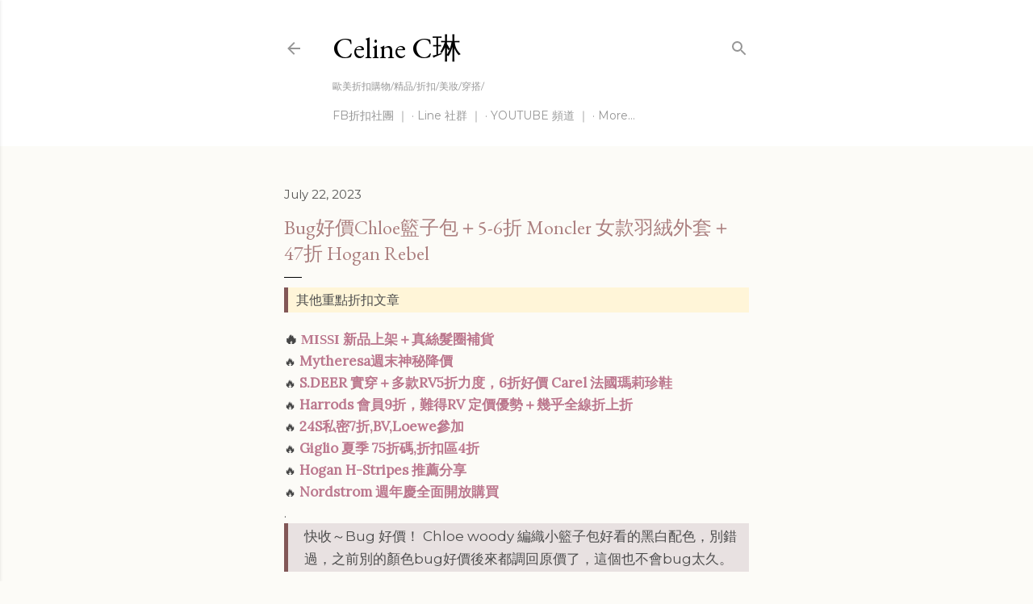

--- FILE ---
content_type: text/html; charset=UTF-8
request_url: http://www.piecesofc.com/2023/07/moncler-autry.html
body_size: 27915
content:
<!DOCTYPE html>
<html dir='ltr' lang='en'>
<head>
<meta content='width=device-width, initial-scale=1' name='viewport'/>
<title>Bug好價Chloe籃子包&#65291;5-6折 Moncler 女款羽絨外套&#65291;47折 Hogan Rebel </title>
<meta content='text/html; charset=UTF-8' http-equiv='Content-Type'/>
<!-- Chrome, Firefox OS and Opera -->
<meta content='#fcfbf7' name='theme-color'/>
<!-- Windows Phone -->
<meta content='#fcfbf7' name='msapplication-navbutton-color'/>
<meta content='blogger' name='generator'/>
<link href='http://www.piecesofc.com/favicon.ico' rel='icon' type='image/x-icon'/>
<link href='http://www.piecesofc.com/2023/07/moncler-autry.html' rel='canonical'/>
<link rel="alternate" type="application/atom+xml" title="Celine C琳 - Atom" href="http://www.piecesofc.com/feeds/posts/default" />
<link rel="alternate" type="application/rss+xml" title="Celine C琳 - RSS" href="http://www.piecesofc.com/feeds/posts/default?alt=rss" />
<link rel="service.post" type="application/atom+xml" title="Celine C琳 - Atom" href="https://www.blogger.com/feeds/3528015848456890247/posts/default" />

<link rel="alternate" type="application/atom+xml" title="Celine C琳 - Atom" href="http://www.piecesofc.com/feeds/1034396010477260717/comments/default" />
<!--Can't find substitution for tag [blog.ieCssRetrofitLinks]-->
<link href='https://blogger.googleusercontent.com/img/b/R29vZ2xl/AVvXsEhtS-LVVgxT1vpoYRBR5kDUHWsQCdyS0gL4Dxi5ckyprtUSCVwCrQoXqIL3dY37o8lkisYnvRqf6VN1iqdkg2gtA-zuUbAmKMBpPDR85IBBGjmTTifeLIht2ATmc1DWzQ7pgPpZq3YBdA0lKZErUpFzuniZxX2tN68PthbhUT7_5RDRze8EcI3yikZ3QjyR/s16000/Screen%20Shot%202023-07-22%20at%205.47.25%20PM.png' rel='image_src'/>
<meta content='http://www.piecesofc.com/2023/07/moncler-autry.html' property='og:url'/>
<meta content='Bug好價Chloe籃子包＋5-6折 Moncler 女款羽絨外套＋47折 Hogan Rebel ' property='og:title'/>
<meta content='Pieces of C ，Celine C琳， 紐約部落客，紐約Youtuber，歐美折扣購物，折扣，美妝護膚，穿搭，紐約Celine，包包評測' property='og:description'/>
<meta content='https://blogger.googleusercontent.com/img/b/R29vZ2xl/AVvXsEhtS-LVVgxT1vpoYRBR5kDUHWsQCdyS0gL4Dxi5ckyprtUSCVwCrQoXqIL3dY37o8lkisYnvRqf6VN1iqdkg2gtA-zuUbAmKMBpPDR85IBBGjmTTifeLIht2ATmc1DWzQ7pgPpZq3YBdA0lKZErUpFzuniZxX2tN68PthbhUT7_5RDRze8EcI3yikZ3QjyR/w1200-h630-p-k-no-nu/Screen%20Shot%202023-07-22%20at%205.47.25%20PM.png' property='og:image'/>
<style type='text/css'>@font-face{font-family:'EB Garamond';font-style:normal;font-weight:400;font-display:swap;src:url(//fonts.gstatic.com/s/ebgaramond/v32/SlGDmQSNjdsmc35JDF1K5E55YMjF_7DPuGi-6_RkCY9_WamXgHlIbvw.woff2)format('woff2');unicode-range:U+0460-052F,U+1C80-1C8A,U+20B4,U+2DE0-2DFF,U+A640-A69F,U+FE2E-FE2F;}@font-face{font-family:'EB Garamond';font-style:normal;font-weight:400;font-display:swap;src:url(//fonts.gstatic.com/s/ebgaramond/v32/SlGDmQSNjdsmc35JDF1K5E55YMjF_7DPuGi-6_RkAI9_WamXgHlIbvw.woff2)format('woff2');unicode-range:U+0301,U+0400-045F,U+0490-0491,U+04B0-04B1,U+2116;}@font-face{font-family:'EB Garamond';font-style:normal;font-weight:400;font-display:swap;src:url(//fonts.gstatic.com/s/ebgaramond/v32/SlGDmQSNjdsmc35JDF1K5E55YMjF_7DPuGi-6_RkCI9_WamXgHlIbvw.woff2)format('woff2');unicode-range:U+1F00-1FFF;}@font-face{font-family:'EB Garamond';font-style:normal;font-weight:400;font-display:swap;src:url(//fonts.gstatic.com/s/ebgaramond/v32/SlGDmQSNjdsmc35JDF1K5E55YMjF_7DPuGi-6_RkB49_WamXgHlIbvw.woff2)format('woff2');unicode-range:U+0370-0377,U+037A-037F,U+0384-038A,U+038C,U+038E-03A1,U+03A3-03FF;}@font-face{font-family:'EB Garamond';font-style:normal;font-weight:400;font-display:swap;src:url(//fonts.gstatic.com/s/ebgaramond/v32/SlGDmQSNjdsmc35JDF1K5E55YMjF_7DPuGi-6_RkC49_WamXgHlIbvw.woff2)format('woff2');unicode-range:U+0102-0103,U+0110-0111,U+0128-0129,U+0168-0169,U+01A0-01A1,U+01AF-01B0,U+0300-0301,U+0303-0304,U+0308-0309,U+0323,U+0329,U+1EA0-1EF9,U+20AB;}@font-face{font-family:'EB Garamond';font-style:normal;font-weight:400;font-display:swap;src:url(//fonts.gstatic.com/s/ebgaramond/v32/SlGDmQSNjdsmc35JDF1K5E55YMjF_7DPuGi-6_RkCo9_WamXgHlIbvw.woff2)format('woff2');unicode-range:U+0100-02BA,U+02BD-02C5,U+02C7-02CC,U+02CE-02D7,U+02DD-02FF,U+0304,U+0308,U+0329,U+1D00-1DBF,U+1E00-1E9F,U+1EF2-1EFF,U+2020,U+20A0-20AB,U+20AD-20C0,U+2113,U+2C60-2C7F,U+A720-A7FF;}@font-face{font-family:'EB Garamond';font-style:normal;font-weight:400;font-display:swap;src:url(//fonts.gstatic.com/s/ebgaramond/v32/SlGDmQSNjdsmc35JDF1K5E55YMjF_7DPuGi-6_RkBI9_WamXgHlI.woff2)format('woff2');unicode-range:U+0000-00FF,U+0131,U+0152-0153,U+02BB-02BC,U+02C6,U+02DA,U+02DC,U+0304,U+0308,U+0329,U+2000-206F,U+20AC,U+2122,U+2191,U+2193,U+2212,U+2215,U+FEFF,U+FFFD;}@font-face{font-family:'Lato';font-style:normal;font-weight:300;font-display:swap;src:url(//fonts.gstatic.com/s/lato/v25/S6u9w4BMUTPHh7USSwaPGQ3q5d0N7w.woff2)format('woff2');unicode-range:U+0100-02BA,U+02BD-02C5,U+02C7-02CC,U+02CE-02D7,U+02DD-02FF,U+0304,U+0308,U+0329,U+1D00-1DBF,U+1E00-1E9F,U+1EF2-1EFF,U+2020,U+20A0-20AB,U+20AD-20C0,U+2113,U+2C60-2C7F,U+A720-A7FF;}@font-face{font-family:'Lato';font-style:normal;font-weight:300;font-display:swap;src:url(//fonts.gstatic.com/s/lato/v25/S6u9w4BMUTPHh7USSwiPGQ3q5d0.woff2)format('woff2');unicode-range:U+0000-00FF,U+0131,U+0152-0153,U+02BB-02BC,U+02C6,U+02DA,U+02DC,U+0304,U+0308,U+0329,U+2000-206F,U+20AC,U+2122,U+2191,U+2193,U+2212,U+2215,U+FEFF,U+FFFD;}@font-face{font-family:'Lato';font-style:normal;font-weight:400;font-display:swap;src:url(//fonts.gstatic.com/s/lato/v25/S6uyw4BMUTPHjxAwXiWtFCfQ7A.woff2)format('woff2');unicode-range:U+0100-02BA,U+02BD-02C5,U+02C7-02CC,U+02CE-02D7,U+02DD-02FF,U+0304,U+0308,U+0329,U+1D00-1DBF,U+1E00-1E9F,U+1EF2-1EFF,U+2020,U+20A0-20AB,U+20AD-20C0,U+2113,U+2C60-2C7F,U+A720-A7FF;}@font-face{font-family:'Lato';font-style:normal;font-weight:400;font-display:swap;src:url(//fonts.gstatic.com/s/lato/v25/S6uyw4BMUTPHjx4wXiWtFCc.woff2)format('woff2');unicode-range:U+0000-00FF,U+0131,U+0152-0153,U+02BB-02BC,U+02C6,U+02DA,U+02DC,U+0304,U+0308,U+0329,U+2000-206F,U+20AC,U+2122,U+2191,U+2193,U+2212,U+2215,U+FEFF,U+FFFD;}@font-face{font-family:'Lato';font-style:normal;font-weight:700;font-display:swap;src:url(//fonts.gstatic.com/s/lato/v25/S6u9w4BMUTPHh6UVSwaPGQ3q5d0N7w.woff2)format('woff2');unicode-range:U+0100-02BA,U+02BD-02C5,U+02C7-02CC,U+02CE-02D7,U+02DD-02FF,U+0304,U+0308,U+0329,U+1D00-1DBF,U+1E00-1E9F,U+1EF2-1EFF,U+2020,U+20A0-20AB,U+20AD-20C0,U+2113,U+2C60-2C7F,U+A720-A7FF;}@font-face{font-family:'Lato';font-style:normal;font-weight:700;font-display:swap;src:url(//fonts.gstatic.com/s/lato/v25/S6u9w4BMUTPHh6UVSwiPGQ3q5d0.woff2)format('woff2');unicode-range:U+0000-00FF,U+0131,U+0152-0153,U+02BB-02BC,U+02C6,U+02DA,U+02DC,U+0304,U+0308,U+0329,U+2000-206F,U+20AC,U+2122,U+2191,U+2193,U+2212,U+2215,U+FEFF,U+FFFD;}@font-face{font-family:'Lora';font-style:normal;font-weight:400;font-display:swap;src:url(//fonts.gstatic.com/s/lora/v37/0QI6MX1D_JOuGQbT0gvTJPa787weuxJMkq18ndeYxZ2JTg.woff2)format('woff2');unicode-range:U+0460-052F,U+1C80-1C8A,U+20B4,U+2DE0-2DFF,U+A640-A69F,U+FE2E-FE2F;}@font-face{font-family:'Lora';font-style:normal;font-weight:400;font-display:swap;src:url(//fonts.gstatic.com/s/lora/v37/0QI6MX1D_JOuGQbT0gvTJPa787weuxJFkq18ndeYxZ2JTg.woff2)format('woff2');unicode-range:U+0301,U+0400-045F,U+0490-0491,U+04B0-04B1,U+2116;}@font-face{font-family:'Lora';font-style:normal;font-weight:400;font-display:swap;src:url(//fonts.gstatic.com/s/lora/v37/0QI6MX1D_JOuGQbT0gvTJPa787weuxI9kq18ndeYxZ2JTg.woff2)format('woff2');unicode-range:U+0302-0303,U+0305,U+0307-0308,U+0310,U+0312,U+0315,U+031A,U+0326-0327,U+032C,U+032F-0330,U+0332-0333,U+0338,U+033A,U+0346,U+034D,U+0391-03A1,U+03A3-03A9,U+03B1-03C9,U+03D1,U+03D5-03D6,U+03F0-03F1,U+03F4-03F5,U+2016-2017,U+2034-2038,U+203C,U+2040,U+2043,U+2047,U+2050,U+2057,U+205F,U+2070-2071,U+2074-208E,U+2090-209C,U+20D0-20DC,U+20E1,U+20E5-20EF,U+2100-2112,U+2114-2115,U+2117-2121,U+2123-214F,U+2190,U+2192,U+2194-21AE,U+21B0-21E5,U+21F1-21F2,U+21F4-2211,U+2213-2214,U+2216-22FF,U+2308-230B,U+2310,U+2319,U+231C-2321,U+2336-237A,U+237C,U+2395,U+239B-23B7,U+23D0,U+23DC-23E1,U+2474-2475,U+25AF,U+25B3,U+25B7,U+25BD,U+25C1,U+25CA,U+25CC,U+25FB,U+266D-266F,U+27C0-27FF,U+2900-2AFF,U+2B0E-2B11,U+2B30-2B4C,U+2BFE,U+3030,U+FF5B,U+FF5D,U+1D400-1D7FF,U+1EE00-1EEFF;}@font-face{font-family:'Lora';font-style:normal;font-weight:400;font-display:swap;src:url(//fonts.gstatic.com/s/lora/v37/0QI6MX1D_JOuGQbT0gvTJPa787weuxIvkq18ndeYxZ2JTg.woff2)format('woff2');unicode-range:U+0001-000C,U+000E-001F,U+007F-009F,U+20DD-20E0,U+20E2-20E4,U+2150-218F,U+2190,U+2192,U+2194-2199,U+21AF,U+21E6-21F0,U+21F3,U+2218-2219,U+2299,U+22C4-22C6,U+2300-243F,U+2440-244A,U+2460-24FF,U+25A0-27BF,U+2800-28FF,U+2921-2922,U+2981,U+29BF,U+29EB,U+2B00-2BFF,U+4DC0-4DFF,U+FFF9-FFFB,U+10140-1018E,U+10190-1019C,U+101A0,U+101D0-101FD,U+102E0-102FB,U+10E60-10E7E,U+1D2C0-1D2D3,U+1D2E0-1D37F,U+1F000-1F0FF,U+1F100-1F1AD,U+1F1E6-1F1FF,U+1F30D-1F30F,U+1F315,U+1F31C,U+1F31E,U+1F320-1F32C,U+1F336,U+1F378,U+1F37D,U+1F382,U+1F393-1F39F,U+1F3A7-1F3A8,U+1F3AC-1F3AF,U+1F3C2,U+1F3C4-1F3C6,U+1F3CA-1F3CE,U+1F3D4-1F3E0,U+1F3ED,U+1F3F1-1F3F3,U+1F3F5-1F3F7,U+1F408,U+1F415,U+1F41F,U+1F426,U+1F43F,U+1F441-1F442,U+1F444,U+1F446-1F449,U+1F44C-1F44E,U+1F453,U+1F46A,U+1F47D,U+1F4A3,U+1F4B0,U+1F4B3,U+1F4B9,U+1F4BB,U+1F4BF,U+1F4C8-1F4CB,U+1F4D6,U+1F4DA,U+1F4DF,U+1F4E3-1F4E6,U+1F4EA-1F4ED,U+1F4F7,U+1F4F9-1F4FB,U+1F4FD-1F4FE,U+1F503,U+1F507-1F50B,U+1F50D,U+1F512-1F513,U+1F53E-1F54A,U+1F54F-1F5FA,U+1F610,U+1F650-1F67F,U+1F687,U+1F68D,U+1F691,U+1F694,U+1F698,U+1F6AD,U+1F6B2,U+1F6B9-1F6BA,U+1F6BC,U+1F6C6-1F6CF,U+1F6D3-1F6D7,U+1F6E0-1F6EA,U+1F6F0-1F6F3,U+1F6F7-1F6FC,U+1F700-1F7FF,U+1F800-1F80B,U+1F810-1F847,U+1F850-1F859,U+1F860-1F887,U+1F890-1F8AD,U+1F8B0-1F8BB,U+1F8C0-1F8C1,U+1F900-1F90B,U+1F93B,U+1F946,U+1F984,U+1F996,U+1F9E9,U+1FA00-1FA6F,U+1FA70-1FA7C,U+1FA80-1FA89,U+1FA8F-1FAC6,U+1FACE-1FADC,U+1FADF-1FAE9,U+1FAF0-1FAF8,U+1FB00-1FBFF;}@font-face{font-family:'Lora';font-style:normal;font-weight:400;font-display:swap;src:url(//fonts.gstatic.com/s/lora/v37/0QI6MX1D_JOuGQbT0gvTJPa787weuxJOkq18ndeYxZ2JTg.woff2)format('woff2');unicode-range:U+0102-0103,U+0110-0111,U+0128-0129,U+0168-0169,U+01A0-01A1,U+01AF-01B0,U+0300-0301,U+0303-0304,U+0308-0309,U+0323,U+0329,U+1EA0-1EF9,U+20AB;}@font-face{font-family:'Lora';font-style:normal;font-weight:400;font-display:swap;src:url(//fonts.gstatic.com/s/lora/v37/0QI6MX1D_JOuGQbT0gvTJPa787weuxJPkq18ndeYxZ2JTg.woff2)format('woff2');unicode-range:U+0100-02BA,U+02BD-02C5,U+02C7-02CC,U+02CE-02D7,U+02DD-02FF,U+0304,U+0308,U+0329,U+1D00-1DBF,U+1E00-1E9F,U+1EF2-1EFF,U+2020,U+20A0-20AB,U+20AD-20C0,U+2113,U+2C60-2C7F,U+A720-A7FF;}@font-face{font-family:'Lora';font-style:normal;font-weight:400;font-display:swap;src:url(//fonts.gstatic.com/s/lora/v37/0QI6MX1D_JOuGQbT0gvTJPa787weuxJBkq18ndeYxZ0.woff2)format('woff2');unicode-range:U+0000-00FF,U+0131,U+0152-0153,U+02BB-02BC,U+02C6,U+02DA,U+02DC,U+0304,U+0308,U+0329,U+2000-206F,U+20AC,U+2122,U+2191,U+2193,U+2212,U+2215,U+FEFF,U+FFFD;}@font-face{font-family:'Montserrat';font-style:normal;font-weight:400;font-display:swap;src:url(//fonts.gstatic.com/s/montserrat/v31/JTUSjIg1_i6t8kCHKm459WRhyyTh89ZNpQ.woff2)format('woff2');unicode-range:U+0460-052F,U+1C80-1C8A,U+20B4,U+2DE0-2DFF,U+A640-A69F,U+FE2E-FE2F;}@font-face{font-family:'Montserrat';font-style:normal;font-weight:400;font-display:swap;src:url(//fonts.gstatic.com/s/montserrat/v31/JTUSjIg1_i6t8kCHKm459W1hyyTh89ZNpQ.woff2)format('woff2');unicode-range:U+0301,U+0400-045F,U+0490-0491,U+04B0-04B1,U+2116;}@font-face{font-family:'Montserrat';font-style:normal;font-weight:400;font-display:swap;src:url(//fonts.gstatic.com/s/montserrat/v31/JTUSjIg1_i6t8kCHKm459WZhyyTh89ZNpQ.woff2)format('woff2');unicode-range:U+0102-0103,U+0110-0111,U+0128-0129,U+0168-0169,U+01A0-01A1,U+01AF-01B0,U+0300-0301,U+0303-0304,U+0308-0309,U+0323,U+0329,U+1EA0-1EF9,U+20AB;}@font-face{font-family:'Montserrat';font-style:normal;font-weight:400;font-display:swap;src:url(//fonts.gstatic.com/s/montserrat/v31/JTUSjIg1_i6t8kCHKm459WdhyyTh89ZNpQ.woff2)format('woff2');unicode-range:U+0100-02BA,U+02BD-02C5,U+02C7-02CC,U+02CE-02D7,U+02DD-02FF,U+0304,U+0308,U+0329,U+1D00-1DBF,U+1E00-1E9F,U+1EF2-1EFF,U+2020,U+20A0-20AB,U+20AD-20C0,U+2113,U+2C60-2C7F,U+A720-A7FF;}@font-face{font-family:'Montserrat';font-style:normal;font-weight:400;font-display:swap;src:url(//fonts.gstatic.com/s/montserrat/v31/JTUSjIg1_i6t8kCHKm459WlhyyTh89Y.woff2)format('woff2');unicode-range:U+0000-00FF,U+0131,U+0152-0153,U+02BB-02BC,U+02C6,U+02DA,U+02DC,U+0304,U+0308,U+0329,U+2000-206F,U+20AC,U+2122,U+2191,U+2193,U+2212,U+2215,U+FEFF,U+FFFD;}@font-face{font-family:'Montserrat';font-style:normal;font-weight:700;font-display:swap;src:url(//fonts.gstatic.com/s/montserrat/v31/JTUSjIg1_i6t8kCHKm459WRhyyTh89ZNpQ.woff2)format('woff2');unicode-range:U+0460-052F,U+1C80-1C8A,U+20B4,U+2DE0-2DFF,U+A640-A69F,U+FE2E-FE2F;}@font-face{font-family:'Montserrat';font-style:normal;font-weight:700;font-display:swap;src:url(//fonts.gstatic.com/s/montserrat/v31/JTUSjIg1_i6t8kCHKm459W1hyyTh89ZNpQ.woff2)format('woff2');unicode-range:U+0301,U+0400-045F,U+0490-0491,U+04B0-04B1,U+2116;}@font-face{font-family:'Montserrat';font-style:normal;font-weight:700;font-display:swap;src:url(//fonts.gstatic.com/s/montserrat/v31/JTUSjIg1_i6t8kCHKm459WZhyyTh89ZNpQ.woff2)format('woff2');unicode-range:U+0102-0103,U+0110-0111,U+0128-0129,U+0168-0169,U+01A0-01A1,U+01AF-01B0,U+0300-0301,U+0303-0304,U+0308-0309,U+0323,U+0329,U+1EA0-1EF9,U+20AB;}@font-face{font-family:'Montserrat';font-style:normal;font-weight:700;font-display:swap;src:url(//fonts.gstatic.com/s/montserrat/v31/JTUSjIg1_i6t8kCHKm459WdhyyTh89ZNpQ.woff2)format('woff2');unicode-range:U+0100-02BA,U+02BD-02C5,U+02C7-02CC,U+02CE-02D7,U+02DD-02FF,U+0304,U+0308,U+0329,U+1D00-1DBF,U+1E00-1E9F,U+1EF2-1EFF,U+2020,U+20A0-20AB,U+20AD-20C0,U+2113,U+2C60-2C7F,U+A720-A7FF;}@font-face{font-family:'Montserrat';font-style:normal;font-weight:700;font-display:swap;src:url(//fonts.gstatic.com/s/montserrat/v31/JTUSjIg1_i6t8kCHKm459WlhyyTh89Y.woff2)format('woff2');unicode-range:U+0000-00FF,U+0131,U+0152-0153,U+02BB-02BC,U+02C6,U+02DA,U+02DC,U+0304,U+0308,U+0329,U+2000-206F,U+20AC,U+2122,U+2191,U+2193,U+2212,U+2215,U+FEFF,U+FFFD;}</style>
<style id='page-skin-1' type='text/css'><!--
/*! normalize.css v3.0.1 | MIT License | git.io/normalize */html{font-family:sans-serif;-ms-text-size-adjust:100%;-webkit-text-size-adjust:100%}body{margin:0}article,aside,details,figcaption,figure,footer,header,hgroup,main,nav,section,summary{display:block}audio,canvas,progress,video{display:inline-block;vertical-align:baseline}audio:not([controls]){display:none;height:0}[hidden],template{display:none}a{background:transparent}a:active,a:hover{outline:0}abbr[title]{border-bottom:1px dotted}b,strong{font-weight:bold}dfn{font-style:italic}h1{font-size:2em;margin:.67em 0}mark{background:#ff0;color:#000}small{font-size:80%}sub,sup{font-size:75%;line-height:0;position:relative;vertical-align:baseline}sup{top:-0.5em}sub{bottom:-0.25em}img{border:0}svg:not(:root){overflow:hidden}figure{margin:1em 40px}hr{-moz-box-sizing:content-box;box-sizing:content-box;height:0}pre{overflow:auto}code,kbd,pre,samp{font-family:monospace,monospace;font-size:1em}button,input,optgroup,select,textarea{color:inherit;font:inherit;margin:0}button{overflow:visible}button,select{text-transform:none}button,html input[type="button"],input[type="reset"],input[type="submit"]{-webkit-appearance:button;cursor:pointer}button[disabled],html input[disabled]{cursor:default}button::-moz-focus-inner,input::-moz-focus-inner{border:0;padding:0}input{line-height:normal}input[type="checkbox"],input[type="radio"]{box-sizing:border-box;padding:0}input[type="number"]::-webkit-inner-spin-button,input[type="number"]::-webkit-outer-spin-button{height:auto}input[type="search"]{-webkit-appearance:textfield;-moz-box-sizing:content-box;-webkit-box-sizing:content-box;box-sizing:content-box}input[type="search"]::-webkit-search-cancel-button,input[type="search"]::-webkit-search-decoration{-webkit-appearance:none}fieldset{border:1px solid #c0c0c0;margin:0 2px;padding:.35em .625em .75em}legend{border:0;padding:0}textarea{overflow:auto}optgroup{font-weight:bold}table{border-collapse:collapse;border-spacing:0}td,th{padding:0}
/*!************************************************
* Blogger Template Style
* Name: Soho
**************************************************/
body{
overflow-wrap:break-word;
word-break:break-word;
word-wrap:break-word
}
.hidden{
display:none
}
.invisible{
visibility:hidden
}
.container::after,.float-container::after{
clear:both;
content:"";
display:table
}
.clearboth{
clear:both
}
#comments .comment .comment-actions,.subscribe-popup .FollowByEmail .follow-by-email-submit{
background:0 0;
border:0;
box-shadow:none;
color:#bc788e;
cursor:pointer;
font-size:16px;
font-weight:700;
outline:0;
text-decoration:none;
width:auto
}
.dim-overlay{
background-color:rgba(0,0,0,.54);
height:100vh;
left:0;
position:fixed;
top:0;
width:100%
}
#sharing-dim-overlay{
background-color:transparent
}
input::-ms-clear{
display:none
}
.blogger-logo,.svg-icon-24.blogger-logo{
fill:#ff9800;
opacity:1
}
.loading-spinner-large{
-webkit-animation:mspin-rotate 1.568s infinite linear;
animation:mspin-rotate 1.568s infinite linear;
height:48px;
overflow:hidden;
position:absolute;
width:48px;
z-index:200
}
.loading-spinner-large>div{
-webkit-animation:mspin-revrot 5332ms infinite steps(4);
animation:mspin-revrot 5332ms infinite steps(4)
}
.loading-spinner-large>div>div{
-webkit-animation:mspin-singlecolor-large-film 1333ms infinite steps(81);
animation:mspin-singlecolor-large-film 1333ms infinite steps(81);
background-size:100%;
height:48px;
width:3888px
}
.mspin-black-large>div>div,.mspin-grey_54-large>div>div{
background-image:url(https://www.blogblog.com/indie/mspin_black_large.svg)
}
.mspin-white-large>div>div{
background-image:url(https://www.blogblog.com/indie/mspin_white_large.svg)
}
.mspin-grey_54-large{
opacity:.54
}
@-webkit-keyframes mspin-singlecolor-large-film{
from{
-webkit-transform:translateX(0);
transform:translateX(0)
}
to{
-webkit-transform:translateX(-3888px);
transform:translateX(-3888px)
}
}
@keyframes mspin-singlecolor-large-film{
from{
-webkit-transform:translateX(0);
transform:translateX(0)
}
to{
-webkit-transform:translateX(-3888px);
transform:translateX(-3888px)
}
}
@-webkit-keyframes mspin-rotate{
from{
-webkit-transform:rotate(0);
transform:rotate(0)
}
to{
-webkit-transform:rotate(360deg);
transform:rotate(360deg)
}
}
@keyframes mspin-rotate{
from{
-webkit-transform:rotate(0);
transform:rotate(0)
}
to{
-webkit-transform:rotate(360deg);
transform:rotate(360deg)
}
}
@-webkit-keyframes mspin-revrot{
from{
-webkit-transform:rotate(0);
transform:rotate(0)
}
to{
-webkit-transform:rotate(-360deg);
transform:rotate(-360deg)
}
}
@keyframes mspin-revrot{
from{
-webkit-transform:rotate(0);
transform:rotate(0)
}
to{
-webkit-transform:rotate(-360deg);
transform:rotate(-360deg)
}
}
.skip-navigation{
background-color:#fff;
box-sizing:border-box;
color:#000;
display:block;
height:0;
left:0;
line-height:50px;
overflow:hidden;
padding-top:0;
position:fixed;
text-align:center;
top:0;
-webkit-transition:box-shadow .3s,height .3s,padding-top .3s;
transition:box-shadow .3s,height .3s,padding-top .3s;
width:100%;
z-index:900
}
.skip-navigation:focus{
box-shadow:0 4px 5px 0 rgba(0,0,0,.14),0 1px 10px 0 rgba(0,0,0,.12),0 2px 4px -1px rgba(0,0,0,.2);
height:50px
}
#main{
outline:0
}
.main-heading{
position:absolute;
clip:rect(1px,1px,1px,1px);
padding:0;
border:0;
height:1px;
width:1px;
overflow:hidden
}
.Attribution{
margin-top:1em;
text-align:center
}
.Attribution .blogger img,.Attribution .blogger svg{
vertical-align:bottom
}
.Attribution .blogger img{
margin-right:.5em
}
.Attribution div{
line-height:24px;
margin-top:.5em
}
.Attribution .copyright,.Attribution .image-attribution{
font-size:.7em;
margin-top:1.5em
}
.BLOG_mobile_video_class{
display:none
}
.bg-photo{
background-attachment:scroll!important
}
body .CSS_LIGHTBOX{
z-index:900
}
.extendable .show-less,.extendable .show-more{
border-color:#bc788e;
color:#bc788e;
margin-top:8px
}
.extendable .show-less.hidden,.extendable .show-more.hidden{
display:none
}
.inline-ad{
display:none;
max-width:100%;
overflow:hidden
}
.adsbygoogle{
display:block
}
#cookieChoiceInfo{
bottom:0;
top:auto
}
iframe.b-hbp-video{
border:0
}
.post-body img{
max-width:100%
}
.post-body iframe{
max-width:100%
}
.post-body a[imageanchor="1"]{
display:inline-block
}
.byline{
margin-right:1em
}
.byline:last-child{
margin-right:0
}
.link-copied-dialog{
max-width:520px;
outline:0
}
.link-copied-dialog .modal-dialog-buttons{
margin-top:8px
}
.link-copied-dialog .goog-buttonset-default{
background:0 0;
border:0
}
.link-copied-dialog .goog-buttonset-default:focus{
outline:0
}
.paging-control-container{
margin-bottom:16px
}
.paging-control-container .paging-control{
display:inline-block
}
.paging-control-container .comment-range-text::after,.paging-control-container .paging-control{
color:#bc788e
}
.paging-control-container .comment-range-text,.paging-control-container .paging-control{
margin-right:8px
}
.paging-control-container .comment-range-text::after,.paging-control-container .paging-control::after{
content:"\b7";
cursor:default;
padding-left:8px;
pointer-events:none
}
.paging-control-container .comment-range-text:last-child::after,.paging-control-container .paging-control:last-child::after{
content:none
}
.byline.reactions iframe{
height:20px
}
.b-notification{
color:#000;
background-color:#fff;
border-bottom:solid 1px #000;
box-sizing:border-box;
padding:16px 32px;
text-align:center
}
.b-notification.visible{
-webkit-transition:margin-top .3s cubic-bezier(.4,0,.2,1);
transition:margin-top .3s cubic-bezier(.4,0,.2,1)
}
.b-notification.invisible{
position:absolute
}
.b-notification-close{
position:absolute;
right:8px;
top:8px
}
.no-posts-message{
line-height:60px;
text-align:center
}
@media screen and (max-width:1440px){
body.item-view .post-body a[imageanchor="1"][style*="float: left;"],body.item-view .post-body a[imageanchor="1"][style*="float: right;"]{
float:none!important;
clear:none!important
}
body.item-view .post-body a[imageanchor="1"] img{
display:block;
height:auto;
margin:0 auto
}
body.item-view .post-body>.separator:first-child>a[imageanchor="1"]:first-child{
margin-top:20px
}
.post-body a[imageanchor]{
display:block
}
body.item-view .post-body a[imageanchor="1"]{
margin-left:0!important;
margin-right:0!important
}
body.item-view .post-body a[imageanchor="1"]+a[imageanchor="1"]{
margin-top:16px
}
}
.item-control{
display:none
}
#comments{
border-top:1px dashed rgba(0,0,0,.54);
margin-top:20px;
padding:20px
}
#comments .comment-thread ol{
margin:0;
padding-left:0;
padding-left:0
}
#comments .comment .comment-replybox-single,#comments .comment-thread .comment-replies{
margin-left:60px
}
#comments .comment-thread .thread-count{
display:none
}
#comments .comment{
list-style-type:none;
padding:0 0 30px;
position:relative
}
#comments .comment .comment{
padding-bottom:8px
}
.comment .avatar-image-container{
position:absolute
}
.comment .avatar-image-container img{
border-radius:50%
}
.avatar-image-container svg,.comment .avatar-image-container .avatar-icon{
border-radius:50%;
border:solid 1px #000000;
box-sizing:border-box;
fill:#000000;
height:35px;
margin:0;
padding:7px;
width:35px
}
.comment .comment-block{
margin-top:10px;
margin-left:60px;
padding-bottom:0
}
#comments .comment-author-header-wrapper{
margin-left:40px
}
#comments .comment .thread-expanded .comment-block{
padding-bottom:20px
}
#comments .comment .comment-header .user,#comments .comment .comment-header .user a{
color:#000000;
font-style:normal;
font-weight:700
}
#comments .comment .comment-actions{
bottom:0;
margin-bottom:15px;
position:absolute
}
#comments .comment .comment-actions>*{
margin-right:8px
}
#comments .comment .comment-header .datetime{
bottom:0;
color:rgba(59,59,59,0.537);
display:inline-block;
font-size:13px;
font-style:italic;
margin-left:8px
}
#comments .comment .comment-footer .comment-timestamp a,#comments .comment .comment-header .datetime a{
color:rgba(59,59,59,0.537)
}
#comments .comment .comment-content,.comment .comment-body{
margin-top:12px;
word-break:break-word
}
.comment-body{
margin-bottom:12px
}
#comments.embed[data-num-comments="0"]{
border:0;
margin-top:0;
padding-top:0
}
#comments.embed[data-num-comments="0"] #comment-post-message,#comments.embed[data-num-comments="0"] div.comment-form>p,#comments.embed[data-num-comments="0"] p.comment-footer{
display:none
}
#comment-editor-src{
display:none
}
.comments .comments-content .loadmore.loaded{
max-height:0;
opacity:0;
overflow:hidden
}
.extendable .remaining-items{
height:0;
overflow:hidden;
-webkit-transition:height .3s cubic-bezier(.4,0,.2,1);
transition:height .3s cubic-bezier(.4,0,.2,1)
}
.extendable .remaining-items.expanded{
height:auto
}
.svg-icon-24,.svg-icon-24-button{
cursor:pointer;
height:24px;
width:24px;
min-width:24px
}
.touch-icon{
margin:-12px;
padding:12px
}
.touch-icon:active,.touch-icon:focus{
background-color:rgba(153,153,153,.4);
border-radius:50%
}
svg:not(:root).touch-icon{
overflow:visible
}
html[dir=rtl] .rtl-reversible-icon{
-webkit-transform:scaleX(-1);
-ms-transform:scaleX(-1);
transform:scaleX(-1)
}
.svg-icon-24-button,.touch-icon-button{
background:0 0;
border:0;
margin:0;
outline:0;
padding:0
}
.touch-icon-button .touch-icon:active,.touch-icon-button .touch-icon:focus{
background-color:transparent
}
.touch-icon-button:active .touch-icon,.touch-icon-button:focus .touch-icon{
background-color:rgba(153,153,153,.4);
border-radius:50%
}
.Profile .default-avatar-wrapper .avatar-icon{
border-radius:50%;
border:solid 1px #000000;
box-sizing:border-box;
fill:#000000;
margin:0
}
.Profile .individual .default-avatar-wrapper .avatar-icon{
padding:25px
}
.Profile .individual .avatar-icon,.Profile .individual .profile-img{
height:120px;
width:120px
}
.Profile .team .default-avatar-wrapper .avatar-icon{
padding:8px
}
.Profile .team .avatar-icon,.Profile .team .default-avatar-wrapper,.Profile .team .profile-img{
height:40px;
width:40px
}
.snippet-container{
margin:0;
position:relative;
overflow:hidden
}
.snippet-fade{
bottom:0;
box-sizing:border-box;
position:absolute;
width:96px
}
.snippet-fade{
right:0
}
.snippet-fade:after{
content:"\2026"
}
.snippet-fade:after{
float:right
}
.centered-top-container.sticky{
left:0;
position:fixed;
right:0;
top:0;
width:auto;
z-index:50;
-webkit-transition-property:opacity,-webkit-transform;
transition-property:opacity,-webkit-transform;
transition-property:transform,opacity;
transition-property:transform,opacity,-webkit-transform;
-webkit-transition-duration:.2s;
transition-duration:.2s;
-webkit-transition-timing-function:cubic-bezier(.4,0,.2,1);
transition-timing-function:cubic-bezier(.4,0,.2,1)
}
.centered-top-placeholder{
display:none
}
.collapsed-header .centered-top-placeholder{
display:block
}
.centered-top-container .Header .replaced h1,.centered-top-placeholder .Header .replaced h1{
display:none
}
.centered-top-container.sticky .Header .replaced h1{
display:block
}
.centered-top-container.sticky .Header .header-widget{
background:0 0
}
.centered-top-container.sticky .Header .header-image-wrapper{
display:none
}
.centered-top-container img,.centered-top-placeholder img{
max-width:100%
}
.collapsible{
-webkit-transition:height .3s cubic-bezier(.4,0,.2,1);
transition:height .3s cubic-bezier(.4,0,.2,1)
}
.collapsible,.collapsible>summary{
display:block;
overflow:hidden
}
.collapsible>:not(summary){
display:none
}
.collapsible[open]>:not(summary){
display:block
}
.collapsible:focus,.collapsible>summary:focus{
outline:0
}
.collapsible>summary{
cursor:pointer;
display:block;
padding:0
}
.collapsible:focus>summary,.collapsible>summary:focus{
background-color:transparent
}
.collapsible>summary::-webkit-details-marker{
display:none
}
.collapsible-title{
-webkit-box-align:center;
-webkit-align-items:center;
-ms-flex-align:center;
align-items:center;
display:-webkit-box;
display:-webkit-flex;
display:-ms-flexbox;
display:flex
}
.collapsible-title .title{
-webkit-box-flex:1;
-webkit-flex:1 1 auto;
-ms-flex:1 1 auto;
flex:1 1 auto;
-webkit-box-ordinal-group:1;
-webkit-order:0;
-ms-flex-order:0;
order:0;
overflow:hidden;
text-overflow:ellipsis;
white-space:nowrap
}
.collapsible-title .chevron-down,.collapsible[open] .collapsible-title .chevron-up{
display:block
}
.collapsible-title .chevron-up,.collapsible[open] .collapsible-title .chevron-down{
display:none
}
.flat-button{
cursor:pointer;
display:inline-block;
font-weight:700;
text-transform:uppercase;
border-radius:2px;
padding:8px;
margin:-8px
}
.flat-icon-button{
background:0 0;
border:0;
margin:0;
outline:0;
padding:0;
margin:-12px;
padding:12px;
cursor:pointer;
box-sizing:content-box;
display:inline-block;
line-height:0
}
.flat-icon-button,.flat-icon-button .splash-wrapper{
border-radius:50%
}
.flat-icon-button .splash.animate{
-webkit-animation-duration:.3s;
animation-duration:.3s
}
.overflowable-container{
max-height:28px;
overflow:hidden;
position:relative
}
.overflow-button{
cursor:pointer
}
#overflowable-dim-overlay{
background:0 0
}
.overflow-popup{
box-shadow:0 2px 2px 0 rgba(0,0,0,.14),0 3px 1px -2px rgba(0,0,0,.2),0 1px 5px 0 rgba(0,0,0,.12);
background-color:#ffffff;
left:0;
max-width:calc(100% - 32px);
position:absolute;
top:0;
visibility:hidden;
z-index:101
}
.overflow-popup ul{
list-style:none
}
.overflow-popup .tabs li,.overflow-popup li{
display:block;
height:auto
}
.overflow-popup .tabs li{
padding-left:0;
padding-right:0
}
.overflow-button.hidden,.overflow-popup .tabs li.hidden,.overflow-popup li.hidden{
display:none
}
.search{
display:-webkit-box;
display:-webkit-flex;
display:-ms-flexbox;
display:flex;
line-height:24px;
width:24px
}
.search.focused{
width:100%
}
.search.focused .section{
width:100%
}
.search form{
z-index:101
}
.search h3{
display:none
}
.search form{
display:-webkit-box;
display:-webkit-flex;
display:-ms-flexbox;
display:flex;
-webkit-box-flex:1;
-webkit-flex:1 0 0;
-ms-flex:1 0 0px;
flex:1 0 0;
border-bottom:solid 1px transparent;
padding-bottom:8px
}
.search form>*{
display:none
}
.search.focused form>*{
display:block
}
.search .search-input label{
display:none
}
.centered-top-placeholder.cloned .search form{
z-index:30
}
.search.focused form{
border-color:rgba(59,59,59,0.537);
position:relative;
width:auto
}
.collapsed-header .centered-top-container .search.focused form{
border-bottom-color:transparent
}
.search-expand{
-webkit-box-flex:0;
-webkit-flex:0 0 auto;
-ms-flex:0 0 auto;
flex:0 0 auto
}
.search-expand-text{
display:none
}
.search-close{
display:inline;
vertical-align:middle
}
.search-input{
-webkit-box-flex:1;
-webkit-flex:1 0 1px;
-ms-flex:1 0 1px;
flex:1 0 1px
}
.search-input input{
background:0 0;
border:0;
box-sizing:border-box;
color:rgba(59,59,59,0.537);
display:inline-block;
outline:0;
width:calc(100% - 48px)
}
.search-input input.no-cursor{
color:transparent;
text-shadow:0 0 0 rgba(59,59,59,0.537)
}
.collapsed-header .centered-top-container .search-action,.collapsed-header .centered-top-container .search-input input{
color:rgba(59,59,59,0.537)
}
.collapsed-header .centered-top-container .search-input input.no-cursor{
color:transparent;
text-shadow:0 0 0 rgba(59,59,59,0.537)
}
.collapsed-header .centered-top-container .search-input input.no-cursor:focus,.search-input input.no-cursor:focus{
outline:0
}
.search-focused>*{
visibility:hidden
}
.search-focused .search,.search-focused .search-icon{
visibility:visible
}
.search.focused .search-action{
display:block
}
.search.focused .search-action:disabled{
opacity:.3
}
.widget.Sharing .sharing-button{
display:none
}
.widget.Sharing .sharing-buttons li{
padding:0
}
.widget.Sharing .sharing-buttons li span{
display:none
}
.post-share-buttons{
position:relative
}
.centered-bottom .share-buttons .svg-icon-24,.share-buttons .svg-icon-24{
fill:#000000
}
.sharing-open.touch-icon-button:active .touch-icon,.sharing-open.touch-icon-button:focus .touch-icon{
background-color:transparent
}
.share-buttons{
background-color:#fcfbf7;
border-radius:2px;
box-shadow:0 2px 2px 0 rgba(0,0,0,.14),0 3px 1px -2px rgba(0,0,0,.2),0 1px 5px 0 rgba(0,0,0,.12);
color:#000000;
list-style:none;
margin:0;
padding:8px 0;
position:absolute;
top:-11px;
min-width:200px;
z-index:101
}
.share-buttons.hidden{
display:none
}
.sharing-button{
background:0 0;
border:0;
margin:0;
outline:0;
padding:0;
cursor:pointer
}
.share-buttons li{
margin:0;
height:48px
}
.share-buttons li:last-child{
margin-bottom:0
}
.share-buttons li .sharing-platform-button{
box-sizing:border-box;
cursor:pointer;
display:block;
height:100%;
margin-bottom:0;
padding:0 16px;
position:relative;
width:100%
}
.share-buttons li .sharing-platform-button:focus,.share-buttons li .sharing-platform-button:hover{
background-color:rgba(128,128,128,.1);
outline:0
}
.share-buttons li svg[class*=" sharing-"],.share-buttons li svg[class^=sharing-]{
position:absolute;
top:10px
}
.share-buttons li span.sharing-platform-button{
position:relative;
top:0
}
.share-buttons li .platform-sharing-text{
display:block;
font-size:16px;
line-height:48px;
white-space:nowrap
}
.share-buttons li .platform-sharing-text{
margin-left:56px
}
.sidebar-container{
background-color:#f7f7f7;
max-width:300px;
overflow-y:auto;
-webkit-transition-property:-webkit-transform;
transition-property:-webkit-transform;
transition-property:transform;
transition-property:transform,-webkit-transform;
-webkit-transition-duration:.3s;
transition-duration:.3s;
-webkit-transition-timing-function:cubic-bezier(0,0,.2,1);
transition-timing-function:cubic-bezier(0,0,.2,1);
width:300px;
z-index:101;
-webkit-overflow-scrolling:touch
}
.sidebar-container .navigation{
line-height:0;
padding:16px
}
.sidebar-container .sidebar-back{
cursor:pointer
}
.sidebar-container .widget{
background:0 0;
margin:0 16px;
padding:16px 0
}
.sidebar-container .widget .title{
color:#7e7e7e;
margin:0
}
.sidebar-container .widget ul{
list-style:none;
margin:0;
padding:0
}
.sidebar-container .widget ul ul{
margin-left:1em
}
.sidebar-container .widget li{
font-size:16px;
line-height:normal
}
.sidebar-container .widget+.widget{
border-top:1px dashed rgba(59,59,59,0.537)
}
.BlogArchive li{
margin:16px 0
}
.BlogArchive li:last-child{
margin-bottom:0
}
.Label li a{
display:inline-block
}
.BlogArchive .post-count,.Label .label-count{
float:right;
margin-left:.25em
}
.BlogArchive .post-count::before,.Label .label-count::before{
content:"("
}
.BlogArchive .post-count::after,.Label .label-count::after{
content:")"
}
.widget.Translate .skiptranslate>div{
display:block!important
}
.widget.Profile .profile-link{
display:-webkit-box;
display:-webkit-flex;
display:-ms-flexbox;
display:flex
}
.widget.Profile .team-member .default-avatar-wrapper,.widget.Profile .team-member .profile-img{
-webkit-box-flex:0;
-webkit-flex:0 0 auto;
-ms-flex:0 0 auto;
flex:0 0 auto;
margin-right:1em
}
.widget.Profile .individual .profile-link{
-webkit-box-orient:vertical;
-webkit-box-direction:normal;
-webkit-flex-direction:column;
-ms-flex-direction:column;
flex-direction:column
}
.widget.Profile .team .profile-link .profile-name{
-webkit-align-self:center;
-ms-flex-item-align:center;
align-self:center;
display:block;
-webkit-box-flex:1;
-webkit-flex:1 1 auto;
-ms-flex:1 1 auto;
flex:1 1 auto
}
.dim-overlay{
background-color:rgba(0,0,0,.54);
z-index:100
}
body.sidebar-visible{
overflow-y:hidden
}
@media screen and (max-width:1551px){
.sidebar-container{
bottom:0;
position:fixed;
top:0;
left:0;
right:auto
}
.sidebar-container.sidebar-invisible{
-webkit-transition-timing-function:cubic-bezier(.4,0,.6,1);
transition-timing-function:cubic-bezier(.4,0,.6,1)
}
html[dir=ltr] .sidebar-container.sidebar-invisible{
-webkit-transform:translateX(-300px);
-ms-transform:translateX(-300px);
transform:translateX(-300px)
}
html[dir=rtl] .sidebar-container.sidebar-invisible{
-webkit-transform:translateX(300px);
-ms-transform:translateX(300px);
transform:translateX(300px)
}
}
@media screen and (min-width:1552px){
.sidebar-container{
position:absolute;
top:0;
left:0;
right:auto
}
.sidebar-container .navigation{
display:none
}
}
.dialog{
box-shadow:0 2px 2px 0 rgba(0,0,0,.14),0 3px 1px -2px rgba(0,0,0,.2),0 1px 5px 0 rgba(0,0,0,.12);
background:#fcfbf7;
box-sizing:border-box;
color:#000000;
padding:30px;
position:fixed;
text-align:center;
width:calc(100% - 24px);
z-index:101
}
.dialog input[type=email],.dialog input[type=text]{
background-color:transparent;
border:0;
border-bottom:solid 1px rgba(0,0,0,.12);
color:#000000;
display:block;
font-family:Arial, Tahoma, Helvetica, FreeSans, sans-serif;
font-size:16px;
line-height:24px;
margin:auto;
padding-bottom:7px;
outline:0;
text-align:center;
width:100%
}
.dialog input[type=email]::-webkit-input-placeholder,.dialog input[type=text]::-webkit-input-placeholder{
color:#000000
}
.dialog input[type=email]::-moz-placeholder,.dialog input[type=text]::-moz-placeholder{
color:#000000
}
.dialog input[type=email]:-ms-input-placeholder,.dialog input[type=text]:-ms-input-placeholder{
color:#000000
}
.dialog input[type=email]::-ms-input-placeholder,.dialog input[type=text]::-ms-input-placeholder{
color:#000000
}
.dialog input[type=email]::placeholder,.dialog input[type=text]::placeholder{
color:#000000
}
.dialog input[type=email]:focus,.dialog input[type=text]:focus{
border-bottom:solid 2px #bc788e;
padding-bottom:6px
}
.dialog input.no-cursor{
color:transparent;
text-shadow:0 0 0 #000000
}
.dialog input.no-cursor:focus{
outline:0
}
.dialog input.no-cursor:focus{
outline:0
}
.dialog input[type=submit]{
font-family:Arial, Tahoma, Helvetica, FreeSans, sans-serif
}
.dialog .goog-buttonset-default{
color:#bc788e
}
.subscribe-popup{
max-width:364px
}
.subscribe-popup h3{
color:#ab6969;
font-size:1.8em;
margin-top:0
}
.subscribe-popup .FollowByEmail h3{
display:none
}
.subscribe-popup .FollowByEmail .follow-by-email-submit{
color:#bc788e;
display:inline-block;
margin:0 auto;
margin-top:24px;
width:auto;
white-space:normal
}
.subscribe-popup .FollowByEmail .follow-by-email-submit:disabled{
cursor:default;
opacity:.3
}
@media (max-width:800px){
.blog-name div.widget.Subscribe{
margin-bottom:16px
}
body.item-view .blog-name div.widget.Subscribe{
margin:8px auto 16px auto;
width:100%
}
}
body#layout .bg-photo,body#layout .bg-photo-overlay{
display:none
}
body#layout .page_body{
padding:0;
position:relative;
top:0
}
body#layout .page{
display:inline-block;
left:inherit;
position:relative;
vertical-align:top;
width:540px
}
body#layout .centered{
max-width:954px
}
body#layout .navigation{
display:none
}
body#layout .sidebar-container{
display:inline-block;
width:40%
}
body#layout .hamburger-menu,body#layout .search{
display:none
}
body{
background-color:#fcfbf7;
color:#000000;
font:normal 400 22px Arial, Tahoma, Helvetica, FreeSans, sans-serif;
height:100%;
margin:0;
min-height:100vh
}
h1,h2,h3,h5,h6{
font-weight:400
}
h4 {background-color: #e8e1e1; border-left: 5px solid rgb(130, 87, 87);  font-size:17px; font-weight: 500; line-height: 1.7em; margin: 0px 0px 20px; padding: 2px 0px 2px 20px;}
a{
color:#bc788e;
text-decoration:none
}
a:hover {
color:#8f5b70;
text-decoration:underline;
}
.dim-overlay{
z-index:100
}
body.sidebar-visible .page_body{
overflow-y:scroll
}
.widget .title{
color:rgba(59,59,59,0.537);
font:normal 400 20px Montserrat, sans-serif
}
.extendable .show-less,.extendable .show-more{
color:#ab6969;
font:normal 400 12px Montserrat, sans-serif;
margin:12px -8px 0 -8px;
text-transform:uppercase
}
.footer .widget,.main .widget{
margin:50px 0
}
.main .widget .title{
text-transform:uppercase
}
.inline-ad{
display:block;
margin-top:50px
}
.adsbygoogle{
text-align:center
}
.page_body{
display:-webkit-box;
display:-webkit-flex;
display:-ms-flexbox;
display:flex;
-webkit-box-orient:vertical;
-webkit-box-direction:normal;
-webkit-flex-direction:column;
-ms-flex-direction:column;
flex-direction:column;
min-height:100vh;
position:relative;
z-index:20
}
.page_body>*{
-webkit-box-flex:0;
-webkit-flex:0 0 auto;
-ms-flex:0 0 auto;
flex:0 0 auto
}
.page_body>#footer{
margin-top:auto
}
.centered-bottom,.centered-top{
margin:0 32px;
max-width:100%
}
.centered-top{
padding-bottom:12px;
padding-top:12px
}
.sticky .centered-top{
padding-bottom:0;
padding-top:0
}
.centered-top-container,.centered-top-placeholder{
background:#ffffff
}
.centered-top{
display:-webkit-box;
display:-webkit-flex;
display:-ms-flexbox;
display:flex;
-webkit-flex-wrap:wrap;
-ms-flex-wrap:wrap;
flex-wrap:wrap;
-webkit-box-pack:justify;
-webkit-justify-content:space-between;
-ms-flex-pack:justify;
justify-content:space-between;
position:relative
}
.sticky .centered-top{
-webkit-flex-wrap:nowrap;
-ms-flex-wrap:nowrap;
flex-wrap:nowrap
}
.centered-top-container .svg-icon-24,.centered-top-placeholder .svg-icon-24{
fill:rgba(59,59,59,0.537)
}
.back-button-container,.hamburger-menu-container{
-webkit-box-flex:0;
-webkit-flex:0 0 auto;
-ms-flex:0 0 auto;
flex:0 0 auto;
height:48px;
-webkit-box-ordinal-group:2;
-webkit-order:1;
-ms-flex-order:1;
order:1
}
.sticky .back-button-container,.sticky .hamburger-menu-container{
-webkit-box-ordinal-group:2;
-webkit-order:1;
-ms-flex-order:1;
order:1
}
.back-button,.hamburger-menu,.search-expand-icon{
cursor:pointer;
margin-top:0
}
.search{
-webkit-box-align:start;
-webkit-align-items:flex-start;
-ms-flex-align:start;
align-items:flex-start;
-webkit-box-flex:0;
-webkit-flex:0 0 auto;
-ms-flex:0 0 auto;
flex:0 0 auto;
height:48px;
margin-left:24px;
-webkit-box-ordinal-group:4;
-webkit-order:3;
-ms-flex-order:3;
order:3
}
.search,.search.focused{
width:auto
}
.search.focused{
position:static
}
.sticky .search{
display:none;
-webkit-box-ordinal-group:5;
-webkit-order:4;
-ms-flex-order:4;
order:4
}
.search .section{
right:0;
margin-top:12px;
position:absolute;
top:12px;
width:0
}
.sticky .search .section{
top:0
}
.search-expand{
background:0 0;
border:0;
margin:0;
outline:0;
padding:0;
color:#ab6969;
cursor:pointer;
-webkit-box-flex:0;
-webkit-flex:0 0 auto;
-ms-flex:0 0 auto;
flex:0 0 auto;
font:normal 400 12px Montserrat, sans-serif;
text-transform:uppercase;
word-break:normal
}
.search.focused .search-expand{
visibility:hidden
}
.search .dim-overlay{
background:0 0
}
.search.focused .section{
max-width:400px
}
.search.focused form{
border-color:rgba(59,59,59,0.537);
height:24px
}
.search.focused .search-input{
display:-webkit-box;
display:-webkit-flex;
display:-ms-flexbox;
display:flex;
-webkit-box-flex:1;
-webkit-flex:1 1 auto;
-ms-flex:1 1 auto;
flex:1 1 auto
}
.search-input input{
-webkit-box-flex:1;
-webkit-flex:1 1 auto;
-ms-flex:1 1 auto;
flex:1 1 auto;
font:normal 400 16px Montserrat, sans-serif
}
.search input[type=submit]{
display:none
}
.subscribe-section-container{
-webkit-box-flex:1;
-webkit-flex:1 0 auto;
-ms-flex:1 0 auto;
flex:1 0 auto;
margin-left:24px;
-webkit-box-ordinal-group:3;
-webkit-order:2;
-ms-flex-order:2;
order:2;
text-align:right
}
.sticky .subscribe-section-container{
-webkit-box-flex:0;
-webkit-flex:0 0 auto;
-ms-flex:0 0 auto;
flex:0 0 auto;
-webkit-box-ordinal-group:4;
-webkit-order:3;
-ms-flex-order:3;
order:3
}
.subscribe-button{
background:0 0;
border:0;
margin:0;
outline:0;
padding:0;
color:#ab6969;
cursor:pointer;
display:inline-block;
font:normal 400 12px Montserrat, sans-serif;
line-height:48px;
margin:0;
text-transform:uppercase;
word-break:normal
}
.subscribe-popup h3{
color:rgba(59,59,59,0.537);
font:normal 400 20px Montserrat, sans-serif;
margin-bottom:24px;
text-transform:uppercase
}
.subscribe-popup div.widget.FollowByEmail .follow-by-email-address{
color:#000000;
font:normal 400 20px Montserrat, sans-serif
}
.subscribe-popup div.widget.FollowByEmail .follow-by-email-submit{
color:#ab6969;
font:normal 400 12px Montserrat, sans-serif;
margin-top:24px;
text-transform:uppercase
}
.blog-name{
-webkit-box-flex:1;
-webkit-flex:1 1 100%;
-ms-flex:1 1 100%;
flex:1 1 100%;
-webkit-box-ordinal-group:5;
-webkit-order:4;
-ms-flex-order:4;
order:4;
overflow:hidden
}
.sticky .blog-name{
-webkit-box-flex:1;
-webkit-flex:1 1 auto;
-ms-flex:1 1 auto;
flex:1 1 auto;
margin:0 12px;
-webkit-box-ordinal-group:3;
-webkit-order:2;
-ms-flex-order:2;
order:2
}
body.search-view .centered-top.search-focused .blog-name{
display:none
}
.widget.Header h1{
font:normal 400 18px EB Garamond, serif;
margin:0;
}
.widget.Header h1,.widget.Header h1 a{
color:#000000
}
.widget.Header p{
color:rgba(59,59,59,0.537);
font:normal 400 12px Montserrat, sans-serif;
line-height:1.7
}
.sticky .widget.Header h1{
font-size:16px;
line-height:48px;
overflow:hidden;
overflow-wrap:normal;
text-overflow:ellipsis;
white-space:nowrap;
word-wrap:normal
}
.sticky .widget.Header p{
display:none
}
.sticky{
box-shadow:0 1px 3px rgba(59,59,59,0.098)
}
#page_list_top .widget.PageList{
font:normal 400 14px Montserrat, sans-serif;
line-height:28px
}
#page_list_top .widget.PageList .title{
display:none
}
#page_list_top .widget.PageList .overflowable-contents{
overflow:hidden
}
#page_list_top .widget.PageList .overflowable-contents ul{
list-style:none;
margin:0;
padding:0
}
#page_list_top .widget.PageList .overflow-popup ul{
list-style:none;
margin:0;
padding:0 20px
}
#page_list_top .widget.PageList .overflowable-contents li{
display:inline-block
}
#page_list_top .widget.PageList .overflowable-contents li.hidden{
display:none
}
#page_list_top .widget.PageList .overflowable-contents li:not(:first-child):before{
color:rgba(59,59,59,0.537);
content:"\b7"
}
#page_list_top .widget.PageList .overflow-button a,#page_list_top .widget.PageList .overflow-popup li a,#page_list_top .widget.PageList .overflowable-contents li a{
color:rgba(59,59,59,0.537);
font:normal 400 14px Montserrat, sans-serif;
line-height:28px;
}
#page_list_top .widget.PageList .overflow-popup li.selected a,#page_list_top .widget.PageList .overflowable-contents li.selected a{
color:rgba(59,59,59,0.537);
font:normal 700 14px Montserrat, sans-serif;
line-height:28px
}
#page_list_top .widget.PageList .overflow-button{
display:inline
}
.sticky #page_list_top{
display:none
}
body.homepage-view .hero-image.has-image{
background:#fdfaf0 url(none) repeat scroll bottom right;
background-attachment:scroll;
background-color:#fcfbf7;
background-size:cover;
height:62.5vw;
max-height:75vh;
min-height:200px;
width:100%
}
.post-filter-message{
background-color:#4b3938;
color:#6c8ca1;
display:-webkit-box;
display:-webkit-flex;
display:-ms-flexbox;
display:flex;
-webkit-flex-wrap:wrap;
-ms-flex-wrap:wrap;
flex-wrap:wrap;
font:normal 400 12px Montserrat, sans-serif;
-webkit-box-pack:justify;
-webkit-justify-content:space-between;
-ms-flex-pack:justify;
justify-content:space-between;
margin-top:50px;
padding:18px
}
.post-filter-message .message-container{
-webkit-box-flex:1;
-webkit-flex:1 1 auto;
-ms-flex:1 1 auto;
flex:1 1 auto;
min-width:0
}
.post-filter-message .home-link-container{
-webkit-box-flex:0;
-webkit-flex:0 0 auto;
-ms-flex:0 0 auto;
flex:0 0 auto
}
.post-filter-message .search-label,.post-filter-message .search-query{
color:rgba(255,255,255,0.867);
font:normal 700 12px Montserrat, sans-serif;
text-transform:uppercase
}
.post-filter-message .home-link,.post-filter-message .home-link a{
color:#647697;
font:normal 700 14px Montserrat, sans-serif;
text-transform:uppercase
}
.widget.FeaturedPost .thumb.hero-thumb{
background-position:center;
background-size:cover;
height:360px
}
.widget.FeaturedPost .featured-post-snippet:before{
content:"\2014"
}
.snippet-container,.snippet-fade{
font:normal 350 16px Montserrat, sans-serif;
line-height:$(post.text.font.small.size * 1.7)
}
.snippet-container{
max-height:$(post.text.font.small.size * 1.7 * 7);
overflow:hidden
}
.snippet-fade{
background:-webkit-linear-gradient(left,#fcfbf7 0,#fcfbf7 20%,rgba(252, 251, 247, 0) 100%);
background:linear-gradient(to left,#fcfbf7 0,#fcfbf7 20%,rgba(252, 251, 247, 0) 100%);
color:#4d4d4d
}
.post-sidebar{
display:none
}
.widget.Blog .blog-posts .post-outer-container{
width:100%
}
.no-posts{
text-align:center
}
body.feed-view .widget.Blog .blog-posts .post-outer-container,body.item-view .widget.Blog .blog-posts .post-outer{
margin-bottom:50px
}
.widget.Blog .post.no-featured-image,.widget.PopularPosts .post.no-featured-image{
background-color:#ab7f7f;
padding:30px
}
.widget.Blog .post>.post-share-buttons-top{
right:0;
position:absolute;
top:0
}
.widget.Blog .post>.post-share-buttons-bottom{
bottom:0;
right:0;
position:absolute
}
.blog-pager{
text-align:right
}
.blog-pager a{
color:#ab6969;
font:normal 400 12px Montserrat, sans-serif;
text-transform:uppercase
}
.blog-pager .blog-pager-newer-link,.blog-pager .home-link{
display:none
}
.post-title{
font:normal 400 20px EB Garamond, serif;
margin:0;
}
.post-title,.post-title a{
color:#ab7f7f
}
.post.no-featured-image .post-title,.post.no-featured-image .post-title a{
color:#ffffff
}
body.item-view .post-body-container:before{
content:"\2014"
}
.post-body{
color:#4d4d4d;
font:normal 350 16px Montserrat, sans-serif;
line-height:1.6
}
.post-body blockquote{
color:#000000;
font:normal 400 16px Montserrat, sans-serif;
line-height:1.7;
margin-left:0;
margin-right:0
}
.post-body img{
height:auto;
max-width:100%
}
.post-body .tr-caption{
color:#000000;
font:normal 400 12px Montserrat, sans-serif;
line-height:1.7
}
.snippet-thumbnail{
position:relative
}
.snippet-thumbnail .post-header{
background:#fcfbf7;
bottom:0;
margin-bottom:0;
padding-right:15px;
padding-bottom:5px;
padding-top:5px;
position:absolute
}
.snippet-thumbnail img{
width:100%
}
.post-footer,.post-header{
margin:8px 0
}
body.item-view .widget.Blog .post-header{
margin:0 0 16px 0
}
body.item-view .widget.Blog .post-footer{
margin:0px 0 0 0
}
.widget.FeaturedPost .post-footer{
display:-webkit-box;
display:-webkit-flex;
display:-ms-flexbox;
display:flex;
-webkit-flex-wrap:wrap;
-ms-flex-wrap:wrap;
flex-wrap:wrap;
-webkit-box-pack:justify;
-webkit-justify-content:space-between;
-ms-flex-pack:justify;
justify-content:space-between
}
.widget.FeaturedPost .post-footer>*{
-webkit-box-flex:0;
-webkit-flex:0 1 auto;
-ms-flex:0 1 auto;
flex:0 1 auto
}
.widget.FeaturedPost .post-footer,.widget.FeaturedPost .post-footer a,.widget.FeaturedPost .post-footer button{
line-height:1.7
}
.jump-link{
margin:-8px
}
.post-header,.post-header a,.post-header button{
color:rgba(44,44,44,0.8);
font:normal 400 15px Montserrat, sans-serif
}
.post.no-featured-image .post-header,.post.no-featured-image .post-header a,.post.no-featured-image .post-header button{
color:rgba(255,255,255,0.537)
}
.post-footer,.post-footer a,.post-footer button{
color: #fcfbf8;
font:normal 400 14px Montserrat, sans-serif
}
.post.no-featured-image .post-footer,.post.no-featured-image .post-footer a,.post.no-featured-image .post-footer button{
color:#c53a3a
}
body.item-view .post-footer-line{
line-height:2.3
}
.byline{
display:inline-block
}
.byline .flat-button{
text-transform:none
}
.post-header .byline:not(:last-child):after{
content:"\b7"
}
.post-header .byline:not(:last-child){
margin-right:0
}
.byline.post-labels a{
display:inline-block;
word-break:break-all
}
.byline.post-labels a:not(:last-child):after{
content:","
}
.byline.reactions .reactions-label{
line-height:22px;
vertical-align:top
}
.post-share-buttons{
margin-left:0
}
.share-buttons{
background-color:#fbfbfb;
border-radius:0;
box-shadow:0 1px 1px 1px rgba(59,59,59,0.098);
color:#000000;
font:normal 400 16px Montserrat, sans-serif
}
.share-buttons .svg-icon-24{
fill:#c53a3a
}
#comment-holder .continue{
display:none
}
#comment-editor{
margin-bottom:20px;
margin-top:20px
}
.widget.Attribution,.widget.Attribution .copyright,.widget.Attribution .copyright a,.widget.Attribution .image-attribution,.widget.Attribution .image-attribution a,.widget.Attribution a{
color:rgba(59,59,59,0.537);
font:normal 400 12px Montserrat, sans-serif
}
.widget.Attribution svg{
fill:rgba(59,59,59,0.537)
}
.widget.Attribution .blogger a{
display:-webkit-box;
display:-webkit-flex;
display:-ms-flexbox;
display:flex;
-webkit-align-content:center;
-ms-flex-line-pack:center;
align-content:center;
-webkit-box-pack:center;
-webkit-justify-content:center;
-ms-flex-pack:center;
justify-content:center;
line-height:24px
}
.widget.Attribution .blogger svg{
margin-right:8px
}
.widget.Profile ul{
list-style:none;
padding:0
}
.widget.Profile .individual .default-avatar-wrapper,.widget.Profile .individual .profile-img{
border-radius:50%;
display:inline-block;
height:120px;
width:120px
}
.widget.Profile .individual .profile-data a,.widget.Profile .team .profile-name{
color:#ab6969;
font:normal 400 20px EB Garamond, serif;
text-transform:none
}
.widget.Profile .individual dd{
color:#000000;
font:normal 400 22px Arial, Tahoma, Helvetica, FreeSans, sans-serif;
margin:0 auto
}
.widget.Profile .individual .profile-link,.widget.Profile .team .visit-profile{
color:#ab6969;
font:normal 400 12px Montserrat, sans-serif;
text-transform:uppercase
}
.widget.Profile .team .default-avatar-wrapper,.widget.Profile .team .profile-img{
border-radius:50%;
float:left;
height:40px;
width:40px
}
.widget.Profile .team .profile-link .profile-name-wrapper{
-webkit-box-flex:1;
-webkit-flex:1 1 auto;
-ms-flex:1 1 auto;
flex:1 1 auto
}
.widget.Label li,.widget.Label span.label-size{
color:#ab6969;
display:inline-block;
font:normal 400 12px Montserrat, sans-serif;
word-break:break-all
}
.widget.Label li:not(:last-child):after,.widget.Label span.label-size:not(:last-child):after{
content:","
}
.widget.PopularPosts .post{
margin-bottom:50px
}
#comments{
border-top:none;
padding:0
}
#comments .comment .comment-footer,#comments .comment .comment-header,#comments .comment .comment-header .datetime,#comments .comment .comment-header .datetime a{
color:rgba(59,59,59,0.537);
font:normal 400 12px Montserrat, sans-serif
}
#comments .comment .comment-author,#comments .comment .comment-author a,#comments .comment .comment-header .user,#comments .comment .comment-header .user a{
color:#000000;
font:normal 400 14px Montserrat, sans-serif
}
#comments .comment .comment-body,#comments .comment .comment-content{
color:#000000;
font:normal 400 14px Lora, serif
}
#comments .comment .comment-actions,#comments .footer,#comments .footer a,#comments .loadmore,#comments .paging-control{
color:#c53a3a;
font:normal 400 12px Montserrat, sans-serif;
text-transform:uppercase
}
#commentsHolder{
border-bottom:none;
border-top:none
}
#comments .comment-form h4{
position:absolute;
clip:rect(1px,1px,1px,1px);
padding:0;
border:0;
height:1px;
width:1px;
overflow:hidden
}
.sidebar-container{
background-color:#ffffff;
color:#7e7e7e;
font:normal 400 15px Montserrat, sans-serif;
min-height:100%
}
html[dir=ltr] .sidebar-container{
box-shadow:1px 0 3px rgba(59,59,59,0.098)
}
html[dir=rtl] .sidebar-container{
box-shadow:-1px 0 3px rgba(59,59,59,0.098)
}
.sidebar-container a{
color:#7e7e7e
}
.sidebar-container a:hover {
color:#8f5b70;
text-decoration:underline;
}
.sidebar-container .svg-icon-24{
fill:rgba(59,59,59,0.537)
}
.sidebar-container .widget{
margin:0;
margin-left:40px;
padding:40px;
padding-left:0
}
.sidebar-container .widget+.widget{
border-top:1px solid rgba(59,59,59,0.537)
}
.sidebar-container .widget .title{
color:#7e7e7e;
font:normal 400 16px Montserrat, sans-serif
}
.sidebar-container .widget ul li,.sidebar-container .widget.BlogArchive #ArchiveList li{
font:normal 400 15px Montserrat, sans-serif;
margin:1em 0 0 0
}
.sidebar-container .BlogArchive .post-count,.sidebar-container .Label .label-count{
float:none
}
.sidebar-container .Label li a{
display:inline
}
.sidebar-container .widget.Profile .default-avatar-wrapper .avatar-icon{
border-color:#000000;
fill:#000000
}
.sidebar-container .widget.Profile .individual{
text-align:center
}
.sidebar-container .widget.Profile .individual dd:before{
content:"\2014";
display:block
}
.sidebar-container .widget.Profile .individual .profile-data a,.sidebar-container .widget.Profile .team .profile-name{
color:#000000;
font:normal 400 24px EB Garamond, serif
}
.sidebar-container .widget.Profile .individual dd{
color:rgba(59,59,59,0.867);
font:normal 400 12px Montserrat, sans-serif;
margin:0 30px
}
.sidebar-container .widget.Profile .individual .profile-link,.sidebar-container .widget.Profile .team .visit-profile{
color:#7e7e7e;
font:normal normal 14px Montserrat, sans-serif
}
.sidebar-container .snippet-fade{
background:-webkit-linear-gradient(left,#ffffff 0,#ffffff 20%,rgba(255, 255, 255, 0) 100%);
background:linear-gradient(to left,#ffffff 0,#ffffff 20%,rgba(255, 255, 255, 0) 100%)
}
@media screen and (min-width:640px){
.centered-bottom,.centered-top{
margin:0 auto;
width:576px
}
.centered-top{
-webkit-flex-wrap:nowrap;
-ms-flex-wrap:nowrap;
flex-wrap:nowrap;
padding-bottom:24px;
padding-top:36px
}
.blog-name{
-webkit-box-flex:1;
-webkit-flex:1 1 auto;
-ms-flex:1 1 auto;
flex:1 1 auto;
min-width:0;
-webkit-box-ordinal-group:3;
-webkit-order:2;
-ms-flex-order:2;
order:2
}
.sticky .blog-name{
margin:0
}
.back-button-container,.hamburger-menu-container{
margin-right:36px;
-webkit-box-ordinal-group:2;
-webkit-order:1;
-ms-flex-order:1;
order:1
}
.search{
margin-left:36px;
-webkit-box-ordinal-group:5;
-webkit-order:4;
-ms-flex-order:4;
order:4
}
.search .section{
top:36px
}
.sticky .search{
display:block
}
.subscribe-section-container{
-webkit-box-flex:0;
-webkit-flex:0 0 auto;
-ms-flex:0 0 auto;
flex:0 0 auto;
margin-left:36px;
-webkit-box-ordinal-group:4;
-webkit-order:3;
-ms-flex-order:3;
order:3
}
.subscribe-button{
font:normal 400 12px Montserrat, sans-serif;
line-height:48px
}
.subscribe-popup h3{
font:normal 400 20px Montserrat, sans-serif
}
.subscribe-popup div.widget.FollowByEmail .follow-by-email-address{
font:normal 400 20px Montserrat, sans-serif
}
.subscribe-popup div.widget.FollowByEmail .follow-by-email-submit{
font:normal 400 12px Montserrat, sans-serif
}
.widget .title{
font:normal 400 20px Montserrat, sans-serif
}
.widget.Blog .post.no-featured-image,.widget.PopularPosts .post.no-featured-image{
padding:65px
}
.post-title{
font:normal 400 24px EB Garamond, serif
}
.blog-pager a{
font:normal 400 12px Montserrat, sans-serif
}
.widget.Header h1{
font:normal 400 36px EB Garamond, serif
}
.sticky .widget.Header h1{
font-size:24px
}
}
@media screen and (min-width:1440px){
.centered-bottom,.centered-top{
width:1200px
}
.back-button-container,.hamburger-menu-container{
margin-right:48px
}
.search{
margin-left:48px
}
.search-expand{
font:normal 400 12px Montserrat, sans-serif;
line-height:48px
}
.search-expand-text{
display:block
}
.search-expand-icon{
display:none
}
.subscribe-section-container{
margin-left:48px
}
.post-filter-message{
font:normal 400 14px Montserrat, sans-serif
}
.post-filter-message .search-label,.post-filter-message .search-query{
font:normal 700 14px Montserrat, sans-serif
}
.post-filter-message .home-link{
font:normal 700 14px Montserrat, sans-serif
}
.widget.Blog .blog-posts .post-outer-container{
width:590px
}
body.item-view .widget.Blog .blog-posts .post-outer-container{
width:100%
}
body.item-view .widget.Blog .blog-posts .post-outer{
display:-webkit-box;
display:-webkit-flex;
display:-ms-flexbox;
display:flex
}
#comments,body.item-view .post-outer-container .inline-ad,body.item-view .widget.PopularPosts{
margin-left:220px;
width:960px
}
.post-sidebar{
box-sizing:border-box;
display:block;
font:normal 400 12px Montserrat, sans-serif;
padding-right:20px;
width:120px
}
.post-sidebar-item{
margin-bottom:30px
}
.post-sidebar-item ul{
list-style:none;
padding:0
}
.post-sidebar-item .sharing-button{
color:#ab6969;
cursor:pointer;
display:inline-block;
font:normal 400 12px Montserrat, sans-serif;
line-height:normal;
word-break:normal
}
.post-sidebar-labels li{
margin-bottom:8px
}
body.item-view .widget.Blog .post{
width:960px
}
.widget.Blog .post.no-featured-image,.widget.PopularPosts .post.no-featured-image{
padding:100px 65px
}
.page .widget.FeaturedPost .post-content{
display:-webkit-box;
display:-webkit-flex;
display:-ms-flexbox;
display:flex;
-webkit-box-pack:justify;
-webkit-justify-content:space-between;
-ms-flex-pack:justify;
justify-content:space-between
}
.page .widget.FeaturedPost .thumb-link{
display:-webkit-box;
display:-webkit-flex;
display:-ms-flexbox;
display:flex
}
.page .widget.FeaturedPost .thumb.hero-thumb{
height:auto;
min-height:300px;
width:590px
}
.page .widget.FeaturedPost .post-content.has-featured-image .post-text-container{
width:425px
}
.page .widget.FeaturedPost .post-content.no-featured-image .post-text-container{
width:100%
}
.page .widget.FeaturedPost .post-header{
margin:0 0 8px 0
}
.page .widget.FeaturedPost .post-footer{
margin:8px 0 0 0
}
.post-body{
font:normal 350 18px Montserrat, sans-serif;
line-height:1.4
}
.post-body blockquote{
font:normal 400 24px Montserrat, sans-serif;
line-height:1.7
}
.snippet-container,.snippet-fade{
font:normal 350 18px Montserrat, sans-serif;
line-height:$(post.text.font.large.size * 1.7)
}
.snippet-container{
max-height:$(post.text.font.large.size * 1.7 * 12)
}
.widget.Profile .individual .profile-data a,.widget.Profile .team .profile-name{
font:normal 400 24px EB Garamond, serif
}
.widget.Profile .individual .profile-link,.widget.Profile .team .visit-profile{
font:normal 400 12px Montserrat, sans-serif
}
}
@media screen and (min-width:1552px){
body{
position:relative
}
.page_body{
margin-left:300px
}
.sticky .centered-top{
padding-left:300px
}
.hamburger-menu-container{
display:none
}
.sidebar-container{
overflow:visible;
z-index:32
}
}

--></style>
<style id='template-skin-1' type='text/css'><!--
body#layout .hidden,
body#layout .invisible {
display: inherit;
}
body#layout .page {
width: 60%;
}
body#layout.ltr .page {
float: right;
}
body#layout.rtl .page {
float: left;
}
body#layout .sidebar-container {
width: 40%;
}
body#layout.ltr .sidebar-container {
float: left;
}
body#layout.rtl .sidebar-container {
float: right;
}
--></style>
<script async='async' src='//pagead2.googlesyndication.com/pagead/js/adsbygoogle.js'></script>
<script async='async' src='https://www.gstatic.com/external_hosted/imagesloaded/imagesloaded-3.1.8.min.js'></script>
<script async='async' src='https://www.gstatic.com/external_hosted/vanillamasonry-v3_1_5/masonry.pkgd.min.js'></script>
<script async='async' src='https://www.gstatic.com/external_hosted/clipboardjs/clipboard.min.js'></script>
<link href='https://www.blogger.com/dyn-css/authorization.css?targetBlogID=3528015848456890247&amp;zx=8419f3af-db9e-4f48-b150-94a255b31687' media='none' onload='if(media!=&#39;all&#39;)media=&#39;all&#39;' rel='stylesheet'/><noscript><link href='https://www.blogger.com/dyn-css/authorization.css?targetBlogID=3528015848456890247&amp;zx=8419f3af-db9e-4f48-b150-94a255b31687' rel='stylesheet'/></noscript>
<meta name='google-adsense-platform-account' content='ca-host-pub-1556223355139109'/>
<meta name='google-adsense-platform-domain' content='blogspot.com'/>

<!-- data-ad-client=ca-pub-6573724607529278 -->

</head>
<body class='post-view item-view version-1-3-3'>
<a class='skip-navigation' href='#main' tabindex='0'>
Skip to main content
</a>
<div class='page'>
<div class='page_body'>
<div class='main-page-body-content'>
<div class='centered-top-placeholder'></div>
<header class='centered-top-container' role='banner'>
<div class='centered-top'>
<div class='back-button-container'>
<a href='http://www.piecesofc.com/'>
<svg class='svg-icon-24 touch-icon back-button rtl-reversible-icon'>
<use xlink:href='/responsive/sprite_v1_6.css.svg#ic_arrow_back_black_24dp' xmlns:xlink='http://www.w3.org/1999/xlink'></use>
</svg>
</a>
</div>
<div class='search'>
<button aria-label='Search' class='search-expand touch-icon-button'>
<div class='search-expand-text'>Search</div>
<svg class='svg-icon-24 touch-icon search-expand-icon'>
<use xlink:href='/responsive/sprite_v1_6.css.svg#ic_search_black_24dp' xmlns:xlink='http://www.w3.org/1999/xlink'></use>
</svg>
</button>
<div class='section' id='search_top' name='Search (Top)'><div class='widget BlogSearch' data-version='2' id='BlogSearch1'>
<h3 class='title'>
Search This Blog
</h3>
<div class='widget-content' role='search'>
<form action='http://www.piecesofc.com/search' target='_top'>
<div class='search-input'>
<input aria-label='Search this blog' autocomplete='off' name='q' placeholder='Search this blog' value=''/>
</div>
<label>
<input type='submit'/>
<svg class='svg-icon-24 touch-icon search-icon'>
<use xlink:href='/responsive/sprite_v1_6.css.svg#ic_search_black_24dp' xmlns:xlink='http://www.w3.org/1999/xlink'></use>
</svg>
</label>
</form>
</div>
</div></div>
</div>
<div class='blog-name'>
<div class='section' id='header' name='Header'><div class='widget Header' data-version='2' id='Header1'>
<div class='header-widget'>
<div>
<h1>
<a href='http://www.piecesofc.com/'>
Celine C琳
</a>
</h1>
</div>
<p>
歐美折扣購物/精品/折扣/美妝/穿搭/
</p>
</div>
</div></div>
<nav role='navigation'>
<div class='section' id='page_list_top' name='Page List (Top)'><div class='widget PageList' data-version='2' id='PageList1'>
<h3 class='title'>
MENU
</h3>
<div class='widget-content'>
<div class='overflowable-container'>
<div class='overflowable-contents'>
<div class='container'>
<ul class='tabs'>
<li class='overflowable-item'>
<a href='https://www.facebook.com/groups/1621255248190483/'>FB折扣社團 &#65372;</a>
</li>
<li class='overflowable-item'>
<a href='https://bit.ly/3nsp9FB '>Line 社群 &#65372;</a>
</li>
<li class='overflowable-item'>
<a href='http://www.youtube.com/piecesofc'>YOUTUBE 頻道 &#65372;</a>
</li>
<li class='overflowable-item'>
<a href='http://www.piecesofc.com/p/my-shop.html'>我的穿搭連結 &#65372;</a>
</li>
<li class='overflowable-item'>
<a href='http://www.piecesofc.com/p/about-me.html'>About Me</a>
</li>
<li class='overflowable-item'>
<a href='http://www.piecesofc.com/p/conatct.html'>Conatct</a>
</li>
</ul>
</div>
</div>
<div class='overflow-button hidden'>
<a>More&hellip;</a>
</div>
</div>
</div>
</div></div>
</nav>
</div>
</div>
</header>
<div class='hero-image'></div>
<main class='centered-bottom' id='main' role='main' tabindex='-1'>
<div class='main section' id='page_body' name='Page Body'>
<div class='widget Blog' data-version='2' id='Blog1'>
<div class='blog-posts hfeed container'>
<div class='post-outer-container'>
<div class='post-outer'>
<div class='post-sidebar'>
</div>
<div class='post'>
<script type='application/ld+json'>{
  "@context": "http://schema.org",
  "@type": "BlogPosting",
  "mainEntityOfPage": {
    "@type": "WebPage",
    "@id": "http://www.piecesofc.com/2023/07/moncler-autry.html"
  },
  "headline": "Bug好價Chloe籃子包&#65291;5-6折 Moncler 女款羽絨外套&#65291;47折 Hogan Rebel","description": "其他重點折扣文章 🔥  MISSI 新品上架&#65291;真絲髮圈補貨 🔥 &#160; Mytheresa週末神秘降價&#160; &#160; 🔥 &#160; S.DEER 實穿&#65291;多款RV5折力度&#65292;6折好價 Carel 法國瑪莉珍鞋 🔥 &#160; Harrods 會員9折&#65292;難得RV 定價優勢&#65291;幾乎全線折上折&#160; 🔥 &#160; 2...","datePublished": "2023-07-22T16:53:00-04:00",
  "dateModified": "2023-07-23T12:23:06-04:00","image": {
    "@type": "ImageObject","url": "https://blogger.googleusercontent.com/img/b/R29vZ2xl/AVvXsEhtS-LVVgxT1vpoYRBR5kDUHWsQCdyS0gL4Dxi5ckyprtUSCVwCrQoXqIL3dY37o8lkisYnvRqf6VN1iqdkg2gtA-zuUbAmKMBpPDR85IBBGjmTTifeLIht2ATmc1DWzQ7pgPpZq3YBdA0lKZErUpFzuniZxX2tN68PthbhUT7_5RDRze8EcI3yikZ3QjyR/w1200-h630-p-k-no-nu/Screen%20Shot%202023-07-22%20at%205.47.25%20PM.png",
    "height": 630,
    "width": 1200},"publisher": {
    "@type": "Organization",
    "name": "Blogger",
    "logo": {
      "@type": "ImageObject",
      "url": "https://lh3.googleusercontent.com/ULB6iBuCeTVvSjjjU1A-O8e9ZpVba6uvyhtiWRti_rBAs9yMYOFBujxriJRZ-A=h60",
      "width": 206,
      "height": 60
    }
  },"author": {
    "@type": "Person",
    "name": "Celine"
  }
}</script>
<div class='post-header'>
<div class='post-header-line-1'>
<span class='byline post-timestamp'>
<meta content='http://www.piecesofc.com/2023/07/moncler-autry.html'/>
<a class='timestamp-link' href='http://www.piecesofc.com/2023/07/moncler-autry.html' rel='bookmark' title='permanent link'>
<time class='published' datetime='2023-07-22T16:53:00-04:00' title='2023-07-22T16:53:00-04:00'>
July 22, 2023
</time>
</a>
</span>
</div>
</div>
<a name='1034396010477260717'></a>
<h3 class='post-title entry-title'>
Bug好價Chloe籃子包&#65291;5-6折 Moncler 女款羽絨外套&#65291;47折 Hogan Rebel 
</h3>
<div class='post-body-container'>
<div class='post-body entry-content float-container' id='post-body-1034396010477260717'>
<div><h4 style="background-color: #fff5d8; border-left: 5px solid rgb(130, 87, 87); color: #4d4d4d; font-family: &quot;Open Sans&quot;, sans-serif; font-size: 16px; font-weight: 400; line-height: 1.7em; margin: 0px 0px 20px; padding: 2px 0px 2px 10px; text-align: justify;">其他重點折扣文章</h4><span style="margin: 0px; padding: 0px; text-align: justify;"><div style="margin: 0px; padding: 0px;"><div style="margin: 0px; padding: 0px; text-align: left;"><span><span style="margin: 0px; padding: 0px; text-align: justify;"><div style="margin: 0px; padding: 0px;"><div style="margin: 0px; padding: 0px; text-align: left;"><span style="color: #454545; font-family: &quot;.Apple Color Emoji UI&quot;; font-size: 15px;"><b style="font-size: 17px; text-align: justify;">🔥</b><span style="font-size: 17px; text-align: justify;"> <b><a href="http://www.piecesofc.com/2023/07/missi.html" target="_blank">MISSI 新品上架&#65291;真絲髮圈補貨</a></b></span></span></div><div style="margin: 0px; padding: 0px; text-align: left;"><span style="color: #454545; font-family: &quot;.Apple Color Emoji UI&quot;; font-size: 15px;">🔥</span><span style="color: #4d4d4d; font-family: Lora, serif;"><span style="font-size: 17px;">&nbsp;</span></span><b style="color: #4d4d4d; font-family: Lora, serif; font-size: 17px;"><a href="http://www.piecesofc.com/2023/07/mytheresa.html " target="_blank">Mytheresa週末神秘降價&nbsp;</a>&nbsp;</b></div><div style="color: #4d4d4d; font-family: Lora, serif; margin: 0px; padding: 0px; text-align: left;"><span style="color: #454545; font-family: &quot;.Apple Color Emoji UI&quot;; font-size: 15px;">🔥</span><span style="font-size: 17px;">&nbsp;</span><span style="font-size: 17px;"><b><a href="http://www.piecesofc.com/2023/07/lululemon-hogan-h-stripes.html" target="_blank">S.DEER 實穿&#65291;多款RV5折力度&#65292;6折好價 Carel 法國瑪莉珍鞋</a></b></span></div><div style="color: #4d4d4d; font-family: Lora, serif; font-size: 17px; margin: 0px; padding: 0px; text-align: left;"><span style="color: #454545; font-family: &quot;.Apple Color Emoji UI&quot;; font-size: 15px;">🔥</span>&nbsp;<b><a href="http://www.piecesofc.com/2023/07/harrods-9rv.html " target="_blank">Harrods 會員9折&#65292;難得RV 定價優勢&#65291;幾乎全線折上折&nbsp;</a></b></div><div style="color: #4d4d4d; font-family: Lora, serif; font-size: 17px; margin: 0px; padding: 0px; text-align: left;"><span style="color: #454545; font-family: &quot;.Apple Color Emoji UI&quot;; font-size: 15px;">🔥</span>&nbsp;<b><a href="http://www.piecesofc.com/2023/07/720.html" target="_blank">24S私密7折,BV,Loewe參加</a></b></div><div style="color: #4d4d4d; font-family: Lora, serif; font-size: 17px; margin: 0px; padding: 0px; text-align: left;"><span style="color: #454545; font-family: &quot;.Apple Color Emoji UI&quot;; font-size: 15px;">🔥</span>&nbsp;<b><a href="http://www.piecesofc.com/2023/07/giglio-754.html" target="_blank">Giglio 夏季 75折碼,折扣區4折&nbsp;</a></b></div><div style="color: #4d4d4d; font-family: Lora, serif; font-size: 17px; margin: 0px; padding: 0px; text-align: left;"><span style="color: #454545; font-family: &quot;.Apple Color Emoji UI&quot;; font-size: 15px;">🔥</span>&nbsp;<b><a href="http://www.piecesofc.com/2023/07/Hogan-H-Stripes.html" target="_blank">Hogan H-Stripes 推薦分享</a></b></div><div style="color: #4d4d4d; font-family: Lora, serif; font-size: 17px; margin: 0px; padding: 0px; text-align: left;"><span style="color: #454545; font-family: &quot;.Apple Color Emoji UI&quot;; font-size: 15px;">🔥</span>&nbsp;<a href="http://www.piecesofc.com/2023/07/saks-nordstrom.html" target="_blank"><b>Nordstrom 週年慶全面開放購買</b></a></div></div></span></span></div></div></span></div><span><a name="more"></a></span>.<div><div><h4>快收&#65374;Bug 好價&#65281; Chloe woody 編織小籃子包好看的黑白配色&#65292;別錯過&#65292;之前別的顏色bug好價後來都調回原價了&#65292;這個也不會bug太久&#12290;</h4><div>價格已經含關稅&#65292;寄台灣運費20歐或滿800歐免運&#65292;寄美國滿$300免運費&#12290;</div><div><b><br /></b></div><div><b>🔸&nbsp;</b><b><a href="https://bit.ly/3OorNbR" target="_blank">CHLOÉ Woody Mini leather-trimmed bucket bag</a>&nbsp;&nbsp;</b>Mytheresa台灣站 Bug好價 &#8364;519歐&#65309;</div><div>NT.18099含稅&#65292;<a href="https://bit.ly/431wkGo" target="_blank">原版配色</a>要&#8364;635&#65292;新的<a href="https://bit.ly/3O2rFyn" target="_blank">丹寧款</a>要&#8364;755歐&#65292;台灣定價約NT.24500&#65292;這裡超好價啊&#65281;</div><div>🔸 <b><a href="https://bit.ly/43Iny01" target="_blank">美國站點這裡</a></b>&#65292;超棒 Bug 好價 $491美金&#65292;官網$750美金耶&#65281;直接<b style="background-color: #fff2cc;">65折</b></div><div><br /></div><div>另一個24S 這裡也有同款價格也很好&#12290;&nbsp;</div><div>🔸<b><a href="https://slooks.top/6L6h/64" target="_blank"> CHLOÉ SMALL WOODY BASKET&nbsp;</a></b> 可以用85折碼&#12304;SUMMER15&#12305;折後&#8364;562.7歐&#65309;NT.19622 台幣含稅免運&#12290;可以看看加上運費自己哪一家電商比較划算&#12290;</div><div><div class="separator" style="clear: both; text-align: center;"><br /></div><div class="separator" style="clear: both; text-align: center;"><a href="https://bit.ly/3OorNbR" style="margin-left: 1em; margin-right: 1em;" target="_blank"><img border="0" data-original-height="1398" data-original-width="1942" src="https://blogger.googleusercontent.com/img/b/R29vZ2xl/AVvXsEhtS-LVVgxT1vpoYRBR5kDUHWsQCdyS0gL4Dxi5ckyprtUSCVwCrQoXqIL3dY37o8lkisYnvRqf6VN1iqdkg2gtA-zuUbAmKMBpPDR85IBBGjmTTifeLIht2ATmc1DWzQ7pgPpZq3YBdA0lKZErUpFzuniZxX2tN68PthbhUT7_5RDRze8EcI3yikZ3QjyR/s16000/Screen%20Shot%202023-07-22%20at%205.47.25%20PM.png" /></a></div><br /><div class="separator" style="clear: both; text-align: center;"><a href="https://bit.ly/3OorNbR" style="margin-left: 1em; margin-right: 1em;" target="_blank"><img border="0" data-original-height="1020" data-original-width="1820" src="https://blogger.googleusercontent.com/img/b/R29vZ2xl/AVvXsEiCFPWKEGwsVBOHecZzr6wkqI43u8A9RiW9uL79yiE8Wgjva0gECoxdTmzbPaWeWF_xxT2yRVmAzzjgYR3kq67JF0nHtBZL7oMPTLan9eCzfBwaHf5z4_S1wiLDNSFUV7IM3dgMJe4OfUgsS7yfgU4ZFYj8FRZO43XEywB74OGPhZpqFMkv9rD8tccj8Cg2/s16000/Screen%20Shot%202023-07-22%20at%205.48.40%20PM.png" /></a></div></div><div class="separator" style="clear: both; text-align: center;"><br /></div><h4 style="text-align: left;">5-6折 新款 Moncler 女款拼接羽絨外套&#65292;結帳價格含關稅&#12290;</h4><div><div><b>🔸&nbsp;</b><b><a href="https://bit.ly/3ObnoJc" target="_blank">MONCLER Cotton-knit quilted-panel jacket&nbsp;</a></b>&nbsp;&#65292;這件是新款式&#65292;Model穿起來好好看&#12290;寄台灣 NT.28923含稅&#65292;<a href="https://bit.ly/3OoKMnz" target="_blank">Mytheresa</a>&nbsp;要&#8364;1275歐&#65309;NT.44462台幣&#65292;<b style="background-color: #fff2cc;">是65折</b>&#65281;</div><div><b><a href="https://bit.ly/3Q8xexP" target="_blank">寄美國點這</a></b>&#65292;$827美金&#65292;<a href="https://bit.ly/44VhPFn" target="_blank">原價</a>$1185&#65292;<b style="background-color: #fff2cc;">是69折</b>&#65292;低價尺碼賣完就會變高價&#65292;所以不同尺碼價格高高低低&#12290;</div><div><br /></div><div><b>🔸&nbsp;<a href="https://bit.ly/3rJuH2U" target="_blank">Moncler Logo Patch Zip-Up Padded Jacket</a></b> 同一件還有深藍色&#65292;價格更好&#65292;Ｓ尺碼寄台灣是 NT.25557含稅&#65292;約<b style="background-color: #fff2cc;"> 57折</b>&#65281;</div><div><b><a href="https://bit.ly/3Y6VzGu" target="_blank">寄美國點這裡</a></b> S碼 $731&#65292;<b style="background-color: #fff2cc;">約61折</b>&#65281;</div><div><b style="background-color: #fff2cc;"><br /></b></div><div><div class="separator" style="clear: both; text-align: center;"><a href="https://bit.ly/3ObnoJc" style="margin-left: 1em; margin-right: 1em;" target="_blank"><img border="0" data-original-height="1122" data-original-width="1796" src="https://blogger.googleusercontent.com/img/b/R29vZ2xl/AVvXsEhm0h6P5S_4i8lAdNulHMliQdlEMg8l0xhmIE2hH69g_I0DppfqLRr3pfiygI4QaUfFy-YPc_KAOWKjlNVLotO8tOP1IwvQYPOK-Yuj3MIYLJ5dxNgvDMcSSqnr8SA_G19YQCS-VRiybdVVFPvejthHP335eC2Zxp09ByCtbeK4Frj41xa435ofam-a-Od1/s16000/Screen%20Shot%202023-07-22%20at%204.55.30%20PM.png" /></a></div><br /><div class="separator" style="clear: both; text-align: center;"><a href="https://bit.ly/3ObnoJc" style="margin-left: 1em; margin-right: 1em;" target="_blank"><img border="0" data-original-height="1502" data-original-width="1948" src="https://blogger.googleusercontent.com/img/b/R29vZ2xl/AVvXsEjV604Nhjhdin7vY_ZxpLSYrhAE6EpFA504OsluuVrBFrVmeXuKmNuHwqxUMbABiRM397D426nfnQTRjtEiTPxu5IWTj4QPhs1DRq3CM-4ZhW8LEpZJDTCN-XLJa_LZt3Qp0IAtKqdxEpJZD2_wgRiaJXtsPQZNOLzMF4-yLOlzpmND_CUkY48TXwAm5_jW/s16000/Screen%20Shot%202023-07-22%20at%204.55.43%20PM.png" /></a></div></div><div class="separator" style="clear: both; text-align: center;"><br /></div><div class="separator" style="clear: both; text-align: left;"><b>🔸&nbsp;</b><b><a href="https://bit.ly/3DszPeB" target="_blank">Moncler Gallinule Quilted Down Vest</a></b> 這件白色毛領連帽羽絨背心&#65292;好好看&#65374;毛領和帽子是可以各別拆下來的&#65292;變成一般的羽絨背心&#65292;還有<b><a href="https://bit.ly/3K8Vf4f" target="_blank">黑色點這裡</a></b>&#65292;寄送台灣 NT.42,028含稅&#65292;價格很不錯&#65292;參考<b><a href="https://bit.ly/44AXlC5" target="_blank">Farfetch台灣站</a>&nbsp;</b>NT.52800&#65292;是 <b>79</b>折好價格&#65292;寄美國反而沒有便宜太多&#12290;</div><div class="separator" style="clear: both; text-align: left;"><br /></div><div class="separator" style="clear: both; text-align: center;"><a href="https://bit.ly/3DszPeB" style="margin-left: 1em; margin-right: 1em;" target="_blank"><img border="0" data-original-height="1464" data-original-width="1542" src="https://blogger.googleusercontent.com/img/b/R29vZ2xl/AVvXsEiO9DEnUVGFA4Njv7co5FLtkxcYqufNeqjrn0HEQaqbQ-VOkiXZ9g97rZyoeU5zXMoPRRG5Z0Nox7FegmpZ2ck70X0usuZrrnAA35Hn1iMEkQULn62JOdzJbx3ICNYFs95q4zIWJtB8Z9skkoPMuJ0pFhPKq9PcrnHnwWj1aVO_j70pyZpg3LdS7xFF1Lcp/s16000/Screen%20Shot%202023-07-22%20at%205.15.45%20PM.png" /></a></div><br /><div class="separator" style="clear: both; text-align: center;"><a href="https://bit.ly/3DszPeB" style="margin-left: 1em; margin-right: 1em;" target="_blank"><img border="0" data-original-height="1488" data-original-width="1736" src="https://blogger.googleusercontent.com/img/b/R29vZ2xl/AVvXsEikBBlHmMMW6PrwVMqaFB66882SuddlaWCefKYz4fI_BOM1vlsEPVQslYoTv4tlIt3vJ8Xb2txYBPFfmcHMBLSvx4Tt7rKm7UOcXDUL0abcReXX_FIE2nL954X1pKpwmNWR7qOpQNwRJ8EW9UCKW92jNsxoyIZX4HlmonFQ8v0nZYm40mTYeA80TD3PqBpE/s16000/Screen%20Shot%202023-07-22%20at%205.16.27%20PM.png" /></a></div><div class="separator" style="clear: both; text-align: center;"><br /></div><div><h4 style="text-align: left;">47折 Hogan Rebel 增高球鞋&#65292;低價尺碼賣完就會變高價&#65292;所以不同尺碼價格高高低低&#12290;<br /></h4><div><b>🔸&nbsp;</b><a href="https://bit.ly/3q2iuGk" style="font-weight: bold;" target="_blank">Hogan Rebel Round Toe Low-Top Sneakers</a><b>&nbsp; </b>非常好穿的 Rebel 厚底小白鞋&#65292;我超愛的&#65292;這雙尺碼 39號大特價&nbsp;$258美金&#65281;超級便宜&#65292;<b style="background-color: #fff2cc;">是47折</b>&#65281;其他尺碼其實也是很好價格都約$301美金&#65292;也有<b style="background-color: #fff2cc;">55折</b>力度&#65292;這雙我自己很愛很愛&#65292;隨便翻我的穿搭都會出現這雙&#65292;增高5公分又舒服&#12290;</div><div><b><a href="https://bit.ly/44Z0NX1" target="_blank">寄送台灣點這</a></b>&#65292;39碼是NT.8670台幣含稅&#65292;<b style="background-color: #fff2cc;">49折</b>力度&#65281;其他尺碼價格NT.10115含稅&#65292;也有<b style="background-color: #fff2cc;"> 57折</b>&#65281;<br /></div><div>Rebel 美國官網$545美金/台灣售價NT.17600&#12290;</div><div>這個配色團友有買&#65292;分享她的實穿照&#65292;我覺得這雙配色比我買的更好看&#65292;尺碼正常&#65292;我自己穿35.5剛好&#12290;</div><div><br /></div><div class="separator" style="clear: both; text-align: center;"><a href="https://bit.ly/3q2iuGk" style="margin-left: 1em; margin-right: 1em;" target="_blank"><img border="0" data-original-height="904" data-original-width="1708" src="https://blogger.googleusercontent.com/img/b/R29vZ2xl/AVvXsEg1IGNmdfwxLNy-GbOiC_s0-YgMNfJzyh4_x3LZSAX_Fzjc1zxPDh_927FsQNODVNulSTax1LTZ2tF7EZU7aI8gLnMRKf1IPDiF9TYD6LlnHpbyh2LoJQ1G7uolWBQAoo2FaVjkSVA0kpFZNUjXfR4s1-4C2qCuMwTLP3Ig6neN4ElGYyyJ_7yvY8kf3Unf/s16000/Screen%20Shot%202023-07-22%20at%204.17.50%20PM.png" /></a></div><br /><div class="separator" style="clear: both; text-align: center;"><a href="https://bit.ly/3q2iuGk" style="margin-left: 1em; margin-right: 1em;" target="_blank"><img border="0" data-original-height="1150" data-original-width="870" src="https://blogger.googleusercontent.com/img/b/R29vZ2xl/AVvXsEgeWMXEVurC-ETjY02NiuIStzXymUy-Y7RpuTrG6UMnvN3EUrRroFQ9u2wZNBX8LKSog78dON7JtY02ruR1uU6xfDGc7pkEhzVu6d_19-iLAdhv6FvwNAuGQ9gecdE-CJHxE9Kl199ZVyD1YAK8PAdDPDVR-1XkEhf582wupSiE7acmnXn9ZhZRROWO8QNL/s16000/1535878666255_7102475247535564584_n.jpeg" /></a></div><div class="separator" style="clear: both; text-align: center;"><br /></div><div class="separator" style="clear: both; text-align: left;"><div><b>🔸&nbsp;</b><b><a href="https://bit.ly/3OpbdJL" target="_blank">Hogan Rebel Low-Top Sneakers</a></b>&nbsp;這雙 Rebel 配色也是好價格&#65292;38碼特價$249美金&#65292;<b style="background-color: #fff2cc;">是45折</b>&#65292;37碼特價&nbsp;$264美金&#65292;<b style="background-color: #fff2cc;">是48折</b>&#65281;</div><div><b><a href="https://bit.ly/472c2je" target="_blank">寄台灣點這裡</a></b>&#65292;38碼特價 NT.8381含稅&#65292;<b style="background-color: #fff2cc;">約47折</b>&#65292;37碼是 NT.8883約5折&#65292;也是很棒的價格&#12290;</div><div><br /></div><div class="separator" style="clear: both; text-align: center;"><a href="https://bit.ly/3q2iuGk" style="margin-left: 1em; margin-right: 1em;" target="_blank"><img border="0" data-original-height="980" data-original-width="1790" src="https://blogger.googleusercontent.com/img/b/R29vZ2xl/AVvXsEiO9a9qwNQpcYaLuox29d9kEEPKs4_gRD6dUHui8CddYF2X73QzOZnfbUEIkYRBBv3CiW6Ks0ENTPsZvMAu17cssW6b0J7tDUQ48PMQeeb-4722KwGDdYQHklz8gbtNyGT-E0dKbooWyHt7FvJ4p7VMjapnMXhGIjxEJnMrRD0BVQIcIkGpbg_WBWgADVoV/s16000/Screen%20Shot%202023-07-22%20at%204.31.22%20PM.png" /></a></div></div><div class="separator" style="clear: both; text-align: center;"><br /></div><div class="separator" style="clear: both; text-align: center;"><a href="https://bit.ly/3q2iuGk" style="margin-left: 1em; margin-right: 1em;" target="_blank"><img border="0" data-original-height="1488" data-original-width="1928" src="https://blogger.googleusercontent.com/img/b/R29vZ2xl/AVvXsEgxLEdPOmPn6C5I7pKwv0fQ_VHL4dvtA3l_tSzjvImd3H-TAK-_jB6EWFWenARsnyYXLu5S52mAi8zg-qXNyZn40dFXKe8qhb8c08YdDIPaK9JRwkX8dPcasGpyoCskoQ-k9gdMsJab_ZSzIHDd145pGgmB8EjOv5JovJIha0-2mWYgB-YgQCnuEgg99QD9/s16000/Screen%20Shot%202023-07-22%20at%204.24.11%20PM.png" /></a></div><div class="separator" style="clear: both; text-align: center;"><br /></div><div><h4 style="text-align: left;">39折&nbsp; Stella McCartney 經典相機包&nbsp;</h4><div><b>🔸&nbsp;<a href="https://bit.ly/3ez696N" target="_blank">Stella McCartney Logo Perforated Mini Camera Bag</a>&nbsp; </b>裸粉色&nbsp;Stella McCartney 經典相機包&#65292;大特價&nbsp;$327美金/ NT.10999台幣含稅&#65292;這款官網要$830&#65292;是<b style="background-color: #fff2cc;">39折</b>&#12290;賣場裡其他配色也都還要4-5百&#65292;這款我自己是買黑白配色買好多年了&#12290;</div><div><br /></div><div class="separator" style="clear: both; text-align: center;"><a href="https://bit.ly/3ez696N" style="margin-left: 1em; margin-right: 1em;" target="_blank"><img border="0" data-original-height="1138" data-original-width="1830" src="https://blogger.googleusercontent.com/img/b/R29vZ2xl/AVvXsEgAw3hqgKwrgCi6Bp9MSnHI3sVowzxc_aPmJWGFutqjtOTEgHYu9PXMulD8yFUwBhpKAFHO6Pcdi33snXGEbjGgNMmV2u_5qIUQ7xTHX2z90Ash09YIs9U8m9kINHAE8cr1P9up0oEeNzkJuaAQSZW_XRq5W_2kytgsmn4QbtVKtChtklDy4QhGAqsWy3En/s16000/Screen%20Shot%202023-07-22%20at%203.47.09%20PM.png" /></a></div><br /><div class="separator" style="clear: both; text-align: center;"><a href="https://bit.ly/3ez696N" style="margin-left: 1em; margin-right: 1em;" target="_blank"><img border="0" data-original-height="1248" data-original-width="1540" src="https://blogger.googleusercontent.com/img/b/R29vZ2xl/AVvXsEgxK-NY4B-R_RVZdHvRtt8O6kjcAtDP2Dow2pzeJUyoeCIKzMOO0KOF1DeHXD7D-x4EgTP0yNbN06b0UYonekzrN4G8YpL7noO8JippUJ_1opAruHJTue458dc4NS-RcFPFTucYbPvZENVwfVQKrsDopnZ4gKXclbT5cePDfLy6wAfdV-zVrXvwBXFFUY31/s16000/Screen%20Shot%202023-07-22%20at%203.42.26%20PM.png" /></a></div><br /><div><br /><br /></div></div></div></div></div></div>
</div>
</div>
<div class='post-footer'>
<div class='post-footer-line post-footer-line-1'>
</div>
</div>
</div>
</div>
<section class='comments' data-num-comments='0' id='comments'>
<a name='comments'></a>
</section>
</div>
</div>
</div><div class='widget HTML' data-version='2' id='HTML4'>
<h3 class='title'>
繼續閱讀 今日最新文章
</h3>
<div class='widget-content'>
<style>   

  /* CSS Recent Post Gallery Widget */   

  .recent-grid {padding:0;clear:both;}   

  .recent-grid:after {content:"";clear:both;display:table;}   

  .recent-grid .galleryview{position:relative;display:inline-block;margin:6px 0;overflow:hidden;}   

  .recent-grid .galleryview a{text-decoration:none;float:left;position:relative;margin:10px 6px}   

  .recent-grid .galleryview .ptitle{display:block;background:rgba(0,0,0,.7);clear:left;position:absolute;font-size:16px;line-height:1.3em;text-align:left;bottom:3px;left:5px;right:3px;top:185px;color:#fff;overflow:hidden;padding:5px;word-wrap:break-word;visibility:visible;opacity:1;backface-visibility:hidden;transition:all .2s}   

  .recent-grid .galleryview:hover .ptitle{visibility:visible;opacity:1}   

  .recent-grid a img{background:#fdfdfd;float:left;padding:2px;border:1px solid #e3e3e3;transition:all .3s}   

  .recent-grid a:hover img {border-color:#bbb;}   

  </style>   

  <script type='text/javascript'>   

  //<![CDATA[   

  // Recent Post Gallery   

  function gallerygrid(a){for(var t=a.feed.entry||[],e=['<div class="recent-grid">'],i=0;i<t.length;++i){for(var l=t[i],r=l.title.$t,n=l.media$thumbnail?l.media$thumbnail.url:"http://2.bp.blogspot.com/-4fCf53FqYKM/Vccsy7apoZI/AAAAAAAAK4o/XJkv3RkC0pw/s1600/default%2Bimage.png",s=n.replace("s72-c","s"+recentpost_thumbs+"-c"),h=l.link||[],c=0;c<h.length&&"alternate"!=h[c].rel;++c);var d=h[c].href,m='<img src="'+s+'" width="'+recentpost_thumbs+'" height="'+recentpost_thumbs+'"/>',p=recentpost_title?'<span class="ptitle">'+r+"</span>":"",g='<a href="'+d+'" target="_blank" title="'+r+'">'+m+p+"</a>";e.push('<div class="galleryview">',g,"</div>")}e.push("</div>"),document.write(e.join(""))}   

  //]]>   

  </script>   

  <script>   

  var recentpost_thumbs = 260;   

  var recentpost_title = true;   

  </script>   

  <script src="/feeds/posts/summary?max-results=4&amp;alt=json-in-script&amp;callback=gallerygrid"></script>
</div>
</div>
</div>
</main>
</div>
<footer class='footer section' id='footer' name='Footer'><div class='widget Attribution' data-version='2' id='Attribution1'>
<div class='widget-content'>
<div class='blogger'>
<a href='https://www.blogger.com' rel='nofollow'>
<svg class='svg-icon-24'>
<use xlink:href='/responsive/sprite_v1_6.css.svg#ic_post_blogger_black_24dp' xmlns:xlink='http://www.w3.org/1999/xlink'></use>
</svg>
Powered by Blogger
</a>
</div>
</div>
</div></footer>
</div>
</div>
<aside class='sidebar-container container sidebar-invisible' role='complementary'>
<div class='navigation'>
<svg class='svg-icon-24 touch-icon sidebar-back rtl-reversible-icon'>
<use xlink:href='/responsive/sprite_v1_6.css.svg#ic_arrow_back_black_24dp' xmlns:xlink='http://www.w3.org/1999/xlink'></use>
</svg>
</div>
<div class='section' id='sidebar' name='Sidebar'>
<div class='widget Text' data-version='2' id='Text1'>
<h3 class='title'>
💃🏽 關於我 💃🏽
</h3>
<div class='widget-content'>
<br /> Hi, 我是紐約/台灣的部落客 Celine.<br />希望我的文字與照片,和你們分享精彩的流行時尚,生活風格與購物<br /><div style="font-weight: normal;"><br /></div><div style="font-weight: normal;">利益聲明&#65306;部落格連結部分為回饋金連結 (affiliate links)&#12290;<br /><span =""  style="font-size:100%;">感謝大家的支持&#12290;</span></div><br />

Contact Me 聯繫我: <a href="mailto:piecesofcwork@gmail.com">piecesofcwork@gmail.com</a><br />
</div>
</div><div class='widget HTML' data-version='2' id='HTML12'>
<h3 class='title'>
&#10083;&#65039; 推薦的購物網站 直達 &#10083;&#65039;
</h3>
<div class='widget-content'>
<br/>
<a target="_blank"  href="https://slooks.top/5ydD/64">Shopbop</a><br />
<a target="_blank"  href="https://bit.ly/34CFock">Selfridges</a><br />
<a target="_blank"  href="https://bit.ly/3A613UR">SSENSE</a><br />
<a target="_blank"  href="https://bit.ly/3L8NpGv">Mytheresa</a><br />
<a target="_blank"  href="https://bit.ly/3grqNmk">Fartfech</a><br />
<a target="_blank"  href="https://bit.ly/35PjQtx">FWRD</a><br />
<a target="_blank"  href="https://bit.ly/3AT7xb3">Harrods</a><br /> 

<br /> 
<a target="_blank"  href="https://slooks.top/5ydI/64">24S</a><br />
<a target="_blank"  href="https://apprl.com/al/6xmb/">LVR</a><br />
<a target="_blank"  href="https://bit.ly/2Vy3z2U">Matchesfashion</a><br />
<a target="_blank"  href="https://bit.ly/3L7s5RE">Net-A-Porter</a><br />
<a target="_blank"  href="https://bit.ly/32Z5Mwu">Mr. Porter 男裝</a><br />

<br /> 

<a target="_blank"  href="https://bit.ly/3jRGjaR">Cettire</a><br />
<a target="_blank"  href="https://bit.ly/3llCvST">Coltorti</a><br />
<a target="_blank"  href="https://bit.ly/2RQ8lLt">daniello boutique</a><br />
<a target="_blank"  href="https://bit.ly/3upLhEf">END Clothing</a><br />
<a target="_blank" href="https://bit.ly/35NMK9u">Revolve </a><br />

<br /> 
<a target="_blank"  href="https://bit.ly/3pyXOPT">Saks</a><br />
<a target="_blank"  href="https://bit.ly/3GxeGPC">Saks off 5th</a><br />
<a target="_blank" href="https://bit.ly/3J2IPHU">Bloomingdales</a><br />
<a target="_blank"  href="https://bit.ly/3B4s8t6">Amazon</a><br />
<a target="_blank"  href="https://bit.ly/3ut6LQK">ASOS</a><br />


<br /> 
<a target="_blank"  href="https://bit.ly/2MJbCJI">LuluLemon</a><br />
<a target="_blank"  href="https://bit.ly/2Di8P2e">Macy&#8217;s</a><br />
<a target="_blank"  href="https://bit.ly/2E6OReL">Nordstrom</a><br />
<a target="_blank"  href="https://bit.ly/3L6UMOI">Nordstrom Rack</a><br />
</div>
</div><div class='widget HTML' data-version='2' id='HTML2'>
<h3 class='title'>
💄美妝品牌電商直達💄
</h3>
<div class='widget-content'>
<br/>
<a target="_blank"  href="https://bit.ly/3omO25J">Selfridges</a><br />

<a target="_blank"  href="https://slooks.top/5ydB/64">SpaceNK 英國站(有退稅)</a><br />

<a target="_blank"  href="https://slooks.top/47OQ/64">Lookfantastic</a><br />

<a target="_blank"  href="https://apprl.com/al/5ovr/"> Harvey Nichols</a><br />

<a target="_blank"  href="https://bit.ly/3gmszp1">Cultbeauty</a><br />

<a target="_blank"  href=" https://bit.ly/2YmZMH1">skinstore</a><br />

<a target="_blank"  href="https://tidd.ly/3rpY87O">Currentbody 美容儀</a><br />

<a target="_blank"  href="https://bit.ly/3J1yVq1">Neiman Marcus</a><br />

<a target="_blank"  href="https://bit.ly/2L0P0TM">Sephora</a><br />

<a target="_blank"  href="https://bit.ly/2tYdtB0">Bluemercury</a><br />

<a target="_blank"  href="https://bit.ly/3GpI1Ly">Bergdorf Goodman</a><br />

<a target="_blank"  href=" https://bit.ly/3c2yLA1">Lancome</a><br />

<a target="_blank"  href=" https://bit.ly/2OSJhlr">Saks</a><br />

<a target="_blank"  href="https://bit.ly/34wU4tg">Nordstrom</a><br />

<a target="_blank"  href="https://bit.ly/3upGQt5">Macy&#8217;s</a><br />
</div>
</div><div class='widget LinkList' data-version='2' id='LinkList4'>
<h3 class='title'>
🔔 訂閱追蹤 🔔
</h3>
<div class='widget-content'>
<ul>
<li><a href='https://www.facebook.com/groups/1621255248190483/'>&#11088;&#65039; 加入我的社團 每日及時折扣通知</a></li>
<li><a href='http://www.youtube.com/piecesofc'>&#11088;&#65039;Youtube</a></li>
<li><a href='http://www.facebook.com/piecesofc'>&#11088;&#65039;Facebook</a></li>
<li><a href='http://www.instagram.com/piecesofc'>&#11088;&#65039;Instagram</a></li>
<li><a href='https://line.me/ti/g2/wY16rPXbD6z125ZPGzH5k6eCpq0Zqoi8PxDBEA'>&#11088;&#65039;台灣團友可加入 LINE 社群  </a></li>
<li><a href='https://bit.ly/2WlPdo0'>&#11088;&#65039;C琳Telegram 頻道折扣通知</a></li>
</ul>
</div>
</div><div class='widget HTML' data-version='2' id='HTML7'>
<h3 class='title'>
&#9999;&#65039; 網購教學文章 &#9999;&#65039;
</h3>
<div class='widget-content'>
<style type="text/css"> p.p1 {margin: 0.0px 0.0px 0.0px 0.0px; font: 12.0px 'Helvetica Neue'; color: #454545} </style>   <span =""    style="font-family:&quot;;font-size:12px;color:#454545;"></span><span =""    style="font-family:&quot;;font-size:12px;color:#454545;">&#9733;</span><span style="font-family:&quot;;"><a href="http://www.piecesofc.com/p/blog-page_12.html">&#12304;網購教學&#12305;超好買的歐洲電商 NET-A-PORTER<br /></a></span><div><span =""    style="font-family:&quot;;font-size:12px;color:#454545;">&#9733; </span><span style="font-family:&quot;;"><a href="http://www.piecesofc.com/p/blog-page_9.html">&#12304;網購教學&#12305;英國百貨電商 SELFRIDGES</a></span><span =""    style="font-family:&quot;;font-size:12px;color:#454545;"><br /></span><span =""    style="font-family:&quot;;font-size:12px;color:#454545;">&#9733; </span><span style="font-family:&quot;;"><a href="http://www.piecesofc.com/p/blog-page_17.html">&#12304;網購教學&#12305;德國電商 MYTHERESA</a></span></div><div><span =""    style="font-family:&quot;;font-size:12px;color:#454545;">&#9733;</span><span style="font-family:&quot;;"><a href="http://www.piecesofc.com/p/ssense.html">&#12304;網購教學&#12305;加拿大精品電商 SSENSE</a></span></div><div><span =""    style="font-family:&quot;;font-size:12px;color:#454545;">&#9733;</span><span style="font-family:&quot;;"><a href="http://www.piecesofc.com/p/matchesfashion.html">&#12304;網購教學&#12305;精品電商 MATCHESFASHION</a></span></div><div><span =""    style="font-family:&quot;;font-size:12px;color:#454545;">&#9733;</span><span style="font-family:&quot;;"><a href="http://www.piecesofc.com/p/blog-page_42.html">&#12304;網購教學&#12305;英國老牌百貨電商 HARRODS</a></span></div><div><span =""    style="font-family:&quot;;font-size:12px;color:#454545;">&#9733;</span><span style="font-family:&quot;;"><a href="http://www.piecesofc.com/p/blog-page_11.html">&#12304;網購教學&#12305;精品電商 FARFETCH</a></span></div><div><span =""    style="font-family:&quot;;font-size:12px;color:#454545;">&#9733;</span><span style="font-family:&quot;;"><a href="http://www.piecesofc.com/p/blog-page_58.html">&#12304;網購教學&#12305;精品電商 FORWARD</a></span></div><div><br /></div>&#9733;<span style="font-family:&quot;;"><a href="http://www.piecesofc.com/2019/11/dhl-420.html">&#12304;網購教學&#12305;DHL 先稅後放 省$420 詳細教學</a><br /></span><div>     <style type="text/css"> p.p1 {margin: 0.0px 0.0px 0.0px 0.0px; font: 12.0px 'Helvetica Neue'; color: #454545} </style>   <p class="p1"><br /></p></div><div><div><br /></div></div>
</div>
</div><div class='widget BlogArchive' data-version='2' id='BlogArchive1'>
<details class='collapsible extendable'>
<summary>
<div class='collapsible-title'>
<h3 class='title'>
文章列表
</h3>
<svg class='svg-icon-24 chevron-down'>
<use xlink:href='/responsive/sprite_v1_6.css.svg#ic_expand_more_black_24dp' xmlns:xlink='http://www.w3.org/1999/xlink'></use>
</svg>
<svg class='svg-icon-24 chevron-up'>
<use xlink:href='/responsive/sprite_v1_6.css.svg#ic_expand_less_black_24dp' xmlns:xlink='http://www.w3.org/1999/xlink'></use>
</svg>
</div>
</summary>
<div class='widget-content'>
<div id='ArchiveList'>
<div id='BlogArchive1_ArchiveList'>
<div class='first-items'>
<ul class='flat'>
<li class='archivedate'>
<a href='http://www.piecesofc.com/2026/01/'>January 2026<span class='post-count'>17</span></a>
</li>
<li class='archivedate'>
<a href='http://www.piecesofc.com/2025/12/'>December 2025<span class='post-count'>18</span></a>
</li>
<li class='archivedate'>
<a href='http://www.piecesofc.com/2025/11/'>November 2025<span class='post-count'>53</span></a>
</li>
<li class='archivedate'>
<a href='http://www.piecesofc.com/2025/10/'>October 2025<span class='post-count'>29</span></a>
</li>
<li class='archivedate'>
<a href='http://www.piecesofc.com/2025/09/'>September 2025<span class='post-count'>26</span></a>
</li>
<li class='archivedate'>
<a href='http://www.piecesofc.com/2025/08/'>August 2025<span class='post-count'>21</span></a>
</li>
<li class='archivedate'>
<a href='http://www.piecesofc.com/2025/07/'>July 2025<span class='post-count'>21</span></a>
</li>
<li class='archivedate'>
<a href='http://www.piecesofc.com/2025/06/'>June 2025<span class='post-count'>44</span></a>
</li>
<li class='archivedate'>
<a href='http://www.piecesofc.com/2025/05/'>May 2025<span class='post-count'>33</span></a>
</li>
<li class='archivedate'>
<a href='http://www.piecesofc.com/2025/04/'>April 2025<span class='post-count'>41</span></a>
</li>
</ul>
</div>
<div class='remaining-items'>
<ul class='flat'>
<li class='archivedate'>
<a href='http://www.piecesofc.com/2025/03/'>March 2025<span class='post-count'>33</span></a>
</li>
<li class='archivedate'>
<a href='http://www.piecesofc.com/2025/02/'>February 2025<span class='post-count'>22</span></a>
</li>
<li class='archivedate'>
<a href='http://www.piecesofc.com/2025/01/'>January 2025<span class='post-count'>37</span></a>
</li>
<li class='archivedate'>
<a href='http://www.piecesofc.com/2024/12/'>December 2024<span class='post-count'>31</span></a>
</li>
<li class='archivedate'>
<a href='http://www.piecesofc.com/2024/11/'>November 2024<span class='post-count'>80</span></a>
</li>
<li class='archivedate'>
<a href='http://www.piecesofc.com/2024/10/'>October 2024<span class='post-count'>40</span></a>
</li>
<li class='archivedate'>
<a href='http://www.piecesofc.com/2024/09/'>September 2024<span class='post-count'>34</span></a>
</li>
<li class='archivedate'>
<a href='http://www.piecesofc.com/2024/08/'>August 2024<span class='post-count'>29</span></a>
</li>
<li class='archivedate'>
<a href='http://www.piecesofc.com/2024/07/'>July 2024<span class='post-count'>41</span></a>
</li>
<li class='archivedate'>
<a href='http://www.piecesofc.com/2024/06/'>June 2024<span class='post-count'>45</span></a>
</li>
<li class='archivedate'>
<a href='http://www.piecesofc.com/2024/05/'>May 2024<span class='post-count'>49</span></a>
</li>
<li class='archivedate'>
<a href='http://www.piecesofc.com/2024/04/'>April 2024<span class='post-count'>31</span></a>
</li>
<li class='archivedate'>
<a href='http://www.piecesofc.com/2024/03/'>March 2024<span class='post-count'>24</span></a>
</li>
<li class='archivedate'>
<a href='http://www.piecesofc.com/2024/02/'>February 2024<span class='post-count'>30</span></a>
</li>
<li class='archivedate'>
<a href='http://www.piecesofc.com/2024/01/'>January 2024<span class='post-count'>42</span></a>
</li>
<li class='archivedate'>
<a href='http://www.piecesofc.com/2023/12/'>December 2023<span class='post-count'>39</span></a>
</li>
<li class='archivedate'>
<a href='http://www.piecesofc.com/2023/11/'>November 2023<span class='post-count'>77</span></a>
</li>
<li class='archivedate'>
<a href='http://www.piecesofc.com/2023/10/'>October 2023<span class='post-count'>46</span></a>
</li>
<li class='archivedate'>
<a href='http://www.piecesofc.com/2023/09/'>September 2023<span class='post-count'>49</span></a>
</li>
<li class='archivedate'>
<a href='http://www.piecesofc.com/2023/08/'>August 2023<span class='post-count'>28</span></a>
</li>
<li class='archivedate'>
<a href='http://www.piecesofc.com/2023/07/'>July 2023<span class='post-count'>34</span></a>
</li>
<li class='archivedate'>
<a href='http://www.piecesofc.com/2023/06/'>June 2023<span class='post-count'>38</span></a>
</li>
<li class='archivedate'>
<a href='http://www.piecesofc.com/2023/05/'>May 2023<span class='post-count'>37</span></a>
</li>
<li class='archivedate'>
<a href='http://www.piecesofc.com/2023/04/'>April 2023<span class='post-count'>25</span></a>
</li>
<li class='archivedate'>
<a href='http://www.piecesofc.com/2023/03/'>March 2023<span class='post-count'>12</span></a>
</li>
<li class='archivedate'>
<a href='http://www.piecesofc.com/2023/02/'>February 2023<span class='post-count'>26</span></a>
</li>
<li class='archivedate'>
<a href='http://www.piecesofc.com/2023/01/'>January 2023<span class='post-count'>36</span></a>
</li>
<li class='archivedate'>
<a href='http://www.piecesofc.com/2022/12/'>December 2022<span class='post-count'>33</span></a>
</li>
<li class='archivedate'>
<a href='http://www.piecesofc.com/2022/11/'>November 2022<span class='post-count'>61</span></a>
</li>
<li class='archivedate'>
<a href='http://www.piecesofc.com/2022/10/'>October 2022<span class='post-count'>49</span></a>
</li>
<li class='archivedate'>
<a href='http://www.piecesofc.com/2022/09/'>September 2022<span class='post-count'>40</span></a>
</li>
<li class='archivedate'>
<a href='http://www.piecesofc.com/2022/08/'>August 2022<span class='post-count'>27</span></a>
</li>
<li class='archivedate'>
<a href='http://www.piecesofc.com/2022/07/'>July 2022<span class='post-count'>48</span></a>
</li>
<li class='archivedate'>
<a href='http://www.piecesofc.com/2022/06/'>June 2022<span class='post-count'>42</span></a>
</li>
<li class='archivedate'>
<a href='http://www.piecesofc.com/2022/05/'>May 2022<span class='post-count'>40</span></a>
</li>
<li class='archivedate'>
<a href='http://www.piecesofc.com/2022/04/'>April 2022<span class='post-count'>19</span></a>
</li>
<li class='archivedate'>
<a href='http://www.piecesofc.com/2022/03/'>March 2022<span class='post-count'>59</span></a>
</li>
<li class='archivedate'>
<a href='http://www.piecesofc.com/2022/02/'>February 2022<span class='post-count'>38</span></a>
</li>
<li class='archivedate'>
<a href='http://www.piecesofc.com/2022/01/'>January 2022<span class='post-count'>32</span></a>
</li>
<li class='archivedate'>
<a href='http://www.piecesofc.com/2021/12/'>December 2021<span class='post-count'>38</span></a>
</li>
<li class='archivedate'>
<a href='http://www.piecesofc.com/2021/11/'>November 2021<span class='post-count'>79</span></a>
</li>
<li class='archivedate'>
<a href='http://www.piecesofc.com/2021/10/'>October 2021<span class='post-count'>48</span></a>
</li>
<li class='archivedate'>
<a href='http://www.piecesofc.com/2021/09/'>September 2021<span class='post-count'>41</span></a>
</li>
<li class='archivedate'>
<a href='http://www.piecesofc.com/2021/08/'>August 2021<span class='post-count'>43</span></a>
</li>
<li class='archivedate'>
<a href='http://www.piecesofc.com/2021/07/'>July 2021<span class='post-count'>31</span></a>
</li>
<li class='archivedate'>
<a href='http://www.piecesofc.com/2021/06/'>June 2021<span class='post-count'>33</span></a>
</li>
<li class='archivedate'>
<a href='http://www.piecesofc.com/2021/05/'>May 2021<span class='post-count'>38</span></a>
</li>
<li class='archivedate'>
<a href='http://www.piecesofc.com/2021/04/'>April 2021<span class='post-count'>33</span></a>
</li>
<li class='archivedate'>
<a href='http://www.piecesofc.com/2021/03/'>March 2021<span class='post-count'>34</span></a>
</li>
<li class='archivedate'>
<a href='http://www.piecesofc.com/2021/02/'>February 2021<span class='post-count'>34</span></a>
</li>
<li class='archivedate'>
<a href='http://www.piecesofc.com/2021/01/'>January 2021<span class='post-count'>30</span></a>
</li>
<li class='archivedate'>
<a href='http://www.piecesofc.com/2020/12/'>December 2020<span class='post-count'>34</span></a>
</li>
<li class='archivedate'>
<a href='http://www.piecesofc.com/2020/11/'>November 2020<span class='post-count'>63</span></a>
</li>
<li class='archivedate'>
<a href='http://www.piecesofc.com/2020/10/'>October 2020<span class='post-count'>46</span></a>
</li>
<li class='archivedate'>
<a href='http://www.piecesofc.com/2020/09/'>September 2020<span class='post-count'>39</span></a>
</li>
<li class='archivedate'>
<a href='http://www.piecesofc.com/2020/08/'>August 2020<span class='post-count'>30</span></a>
</li>
<li class='archivedate'>
<a href='http://www.piecesofc.com/2020/07/'>July 2020<span class='post-count'>32</span></a>
</li>
<li class='archivedate'>
<a href='http://www.piecesofc.com/2020/06/'>June 2020<span class='post-count'>29</span></a>
</li>
<li class='archivedate'>
<a href='http://www.piecesofc.com/2020/05/'>May 2020<span class='post-count'>30</span></a>
</li>
<li class='archivedate'>
<a href='http://www.piecesofc.com/2020/04/'>April 2020<span class='post-count'>16</span></a>
</li>
<li class='archivedate'>
<a href='http://www.piecesofc.com/2020/03/'>March 2020<span class='post-count'>22</span></a>
</li>
<li class='archivedate'>
<a href='http://www.piecesofc.com/2020/02/'>February 2020<span class='post-count'>16</span></a>
</li>
<li class='archivedate'>
<a href='http://www.piecesofc.com/2020/01/'>January 2020<span class='post-count'>19</span></a>
</li>
<li class='archivedate'>
<a href='http://www.piecesofc.com/2019/12/'>December 2019<span class='post-count'>17</span></a>
</li>
<li class='archivedate'>
<a href='http://www.piecesofc.com/2019/11/'>November 2019<span class='post-count'>31</span></a>
</li>
<li class='archivedate'>
<a href='http://www.piecesofc.com/2019/10/'>October 2019<span class='post-count'>10</span></a>
</li>
<li class='archivedate'>
<a href='http://www.piecesofc.com/2019/09/'>September 2019<span class='post-count'>11</span></a>
</li>
<li class='archivedate'>
<a href='http://www.piecesofc.com/2019/08/'>August 2019<span class='post-count'>6</span></a>
</li>
<li class='archivedate'>
<a href='http://www.piecesofc.com/2019/07/'>July 2019<span class='post-count'>12</span></a>
</li>
<li class='archivedate'>
<a href='http://www.piecesofc.com/2019/06/'>June 2019<span class='post-count'>5</span></a>
</li>
<li class='archivedate'>
<a href='http://www.piecesofc.com/2019/05/'>May 2019<span class='post-count'>5</span></a>
</li>
<li class='archivedate'>
<a href='http://www.piecesofc.com/2019/04/'>April 2019<span class='post-count'>7</span></a>
</li>
<li class='archivedate'>
<a href='http://www.piecesofc.com/2019/03/'>March 2019<span class='post-count'>7</span></a>
</li>
<li class='archivedate'>
<a href='http://www.piecesofc.com/2019/02/'>February 2019<span class='post-count'>5</span></a>
</li>
<li class='archivedate'>
<a href='http://www.piecesofc.com/2019/01/'>January 2019<span class='post-count'>5</span></a>
</li>
<li class='archivedate'>
<a href='http://www.piecesofc.com/2018/12/'>December 2018<span class='post-count'>9</span></a>
</li>
<li class='archivedate'>
<a href='http://www.piecesofc.com/2018/11/'>November 2018<span class='post-count'>14</span></a>
</li>
<li class='archivedate'>
<a href='http://www.piecesofc.com/2018/10/'>October 2018<span class='post-count'>8</span></a>
</li>
<li class='archivedate'>
<a href='http://www.piecesofc.com/2018/09/'>September 2018<span class='post-count'>5</span></a>
</li>
<li class='archivedate'>
<a href='http://www.piecesofc.com/2018/08/'>August 2018<span class='post-count'>7</span></a>
</li>
<li class='archivedate'>
<a href='http://www.piecesofc.com/2018/07/'>July 2018<span class='post-count'>4</span></a>
</li>
<li class='archivedate'>
<a href='http://www.piecesofc.com/2018/06/'>June 2018<span class='post-count'>6</span></a>
</li>
<li class='archivedate'>
<a href='http://www.piecesofc.com/2018/05/'>May 2018<span class='post-count'>4</span></a>
</li>
<li class='archivedate'>
<a href='http://www.piecesofc.com/2018/04/'>April 2018<span class='post-count'>8</span></a>
</li>
<li class='archivedate'>
<a href='http://www.piecesofc.com/2018/03/'>March 2018<span class='post-count'>8</span></a>
</li>
<li class='archivedate'>
<a href='http://www.piecesofc.com/2018/02/'>February 2018<span class='post-count'>5</span></a>
</li>
<li class='archivedate'>
<a href='http://www.piecesofc.com/2018/01/'>January 2018<span class='post-count'>3</span></a>
</li>
<li class='archivedate'>
<a href='http://www.piecesofc.com/2017/12/'>December 2017<span class='post-count'>2</span></a>
</li>
<li class='archivedate'>
<a href='http://www.piecesofc.com/2017/11/'>November 2017<span class='post-count'>5</span></a>
</li>
<li class='archivedate'>
<a href='http://www.piecesofc.com/2017/10/'>October 2017<span class='post-count'>2</span></a>
</li>
<li class='archivedate'>
<a href='http://www.piecesofc.com/2017/08/'>August 2017<span class='post-count'>3</span></a>
</li>
<li class='archivedate'>
<a href='http://www.piecesofc.com/2017/07/'>July 2017<span class='post-count'>2</span></a>
</li>
<li class='archivedate'>
<a href='http://www.piecesofc.com/2017/06/'>June 2017<span class='post-count'>4</span></a>
</li>
<li class='archivedate'>
<a href='http://www.piecesofc.com/2017/05/'>May 2017<span class='post-count'>6</span></a>
</li>
<li class='archivedate'>
<a href='http://www.piecesofc.com/2017/04/'>April 2017<span class='post-count'>3</span></a>
</li>
<li class='archivedate'>
<a href='http://www.piecesofc.com/2017/03/'>March 2017<span class='post-count'>2</span></a>
</li>
<li class='archivedate'>
<a href='http://www.piecesofc.com/2017/02/'>February 2017<span class='post-count'>2</span></a>
</li>
<li class='archivedate'>
<a href='http://www.piecesofc.com/2017/01/'>January 2017<span class='post-count'>4</span></a>
</li>
<li class='archivedate'>
<a href='http://www.piecesofc.com/2016/12/'>December 2016<span class='post-count'>3</span></a>
</li>
<li class='archivedate'>
<a href='http://www.piecesofc.com/2016/11/'>November 2016<span class='post-count'>3</span></a>
</li>
<li class='archivedate'>
<a href='http://www.piecesofc.com/2016/10/'>October 2016<span class='post-count'>4</span></a>
</li>
<li class='archivedate'>
<a href='http://www.piecesofc.com/2016/08/'>August 2016<span class='post-count'>4</span></a>
</li>
<li class='archivedate'>
<a href='http://www.piecesofc.com/2016/07/'>July 2016<span class='post-count'>5</span></a>
</li>
<li class='archivedate'>
<a href='http://www.piecesofc.com/2016/06/'>June 2016<span class='post-count'>4</span></a>
</li>
<li class='archivedate'>
<a href='http://www.piecesofc.com/2016/05/'>May 2016<span class='post-count'>2</span></a>
</li>
<li class='archivedate'>
<a href='http://www.piecesofc.com/2016/04/'>April 2016<span class='post-count'>2</span></a>
</li>
<li class='archivedate'>
<a href='http://www.piecesofc.com/2016/02/'>February 2016<span class='post-count'>2</span></a>
</li>
<li class='archivedate'>
<a href='http://www.piecesofc.com/2016/01/'>January 2016<span class='post-count'>4</span></a>
</li>
<li class='archivedate'>
<a href='http://www.piecesofc.com/2015/12/'>December 2015<span class='post-count'>2</span></a>
</li>
<li class='archivedate'>
<a href='http://www.piecesofc.com/2015/11/'>November 2015<span class='post-count'>3</span></a>
</li>
<li class='archivedate'>
<a href='http://www.piecesofc.com/2015/10/'>October 2015<span class='post-count'>2</span></a>
</li>
<li class='archivedate'>
<a href='http://www.piecesofc.com/2015/09/'>September 2015<span class='post-count'>3</span></a>
</li>
<li class='archivedate'>
<a href='http://www.piecesofc.com/2015/08/'>August 2015<span class='post-count'>1</span></a>
</li>
<li class='archivedate'>
<a href='http://www.piecesofc.com/2015/07/'>July 2015<span class='post-count'>4</span></a>
</li>
<li class='archivedate'>
<a href='http://www.piecesofc.com/2015/06/'>June 2015<span class='post-count'>6</span></a>
</li>
<li class='archivedate'>
<a href='http://www.piecesofc.com/2015/05/'>May 2015<span class='post-count'>2</span></a>
</li>
<li class='archivedate'>
<a href='http://www.piecesofc.com/2015/04/'>April 2015<span class='post-count'>5</span></a>
</li>
<li class='archivedate'>
<a href='http://www.piecesofc.com/2015/03/'>March 2015<span class='post-count'>2</span></a>
</li>
<li class='archivedate'>
<a href='http://www.piecesofc.com/2014/11/'>November 2014<span class='post-count'>3</span></a>
</li>
<li class='archivedate'>
<a href='http://www.piecesofc.com/2014/10/'>October 2014<span class='post-count'>1</span></a>
</li>
<li class='archivedate'>
<a href='http://www.piecesofc.com/2014/06/'>June 2014<span class='post-count'>3</span></a>
</li>
<li class='archivedate'>
<a href='http://www.piecesofc.com/2014/04/'>April 2014<span class='post-count'>1</span></a>
</li>
<li class='archivedate'>
<a href='http://www.piecesofc.com/2014/03/'>March 2014<span class='post-count'>2</span></a>
</li>
<li class='archivedate'>
<a href='http://www.piecesofc.com/2013/10/'>October 2013<span class='post-count'>1</span></a>
</li>
<li class='archivedate'>
<a href='http://www.piecesofc.com/2013/06/'>June 2013<span class='post-count'>1</span></a>
</li>
<li class='archivedate'>
<a href='http://www.piecesofc.com/2013/01/'>January 2013<span class='post-count'>1</span></a>
</li>
</ul>
</div>
<span class='show-more flat-button'>Show more</span>
<span class='show-less hidden flat-button'>Show less</span>
</div>
</div>
</div>
</details>
</div><div class='widget Label' data-version='2' id='Label1'>
<details class='collapsible extendable'>
<summary>
<div class='collapsible-title'>
<h3 class='title'>
文章書籤
</h3>
<svg class='svg-icon-24 chevron-down'>
<use xlink:href='/responsive/sprite_v1_6.css.svg#ic_expand_more_black_24dp' xmlns:xlink='http://www.w3.org/1999/xlink'></use>
</svg>
<svg class='svg-icon-24 chevron-up'>
<use xlink:href='/responsive/sprite_v1_6.css.svg#ic_expand_less_black_24dp' xmlns:xlink='http://www.w3.org/1999/xlink'></use>
</svg>
</div>
</summary>
<div class='widget-content list-label-widget-content'>
<div class='first-items'>
<ul>
<li><a class='label-name' href='http://www.piecesofc.com/search/label/Fashion'>Fashion<span class='label-count'>254</span></a></li>
<li><a class='label-name' href='http://www.piecesofc.com/search/label/OOTD%20%E7%A9%BF%E6%90%AD'>OOTD 穿搭<span class='label-count'>304</span></a></li>
<li><a class='label-name' href='http://www.piecesofc.com/search/label/Shopping%20%E8%B3%BC%E7%89%A9'>Shopping 購物<span class='label-count'>280</span></a></li>
<li><a class='label-name' href='http://www.piecesofc.com/search/label/Skincare'>Skincare<span class='label-count'>1</span></a></li>
<li><a class='label-name' href='http://www.piecesofc.com/search/label/Travel%20%E6%97%85%E9%81%8A'>Travel 旅遊<span class='label-count'>5</span></a></li>
<li><a class='label-name' href='http://www.piecesofc.com/search/label/%E5%8C%85%E5%8C%85%E9%96%8B%E7%AE%B1'>包包開箱<span class='label-count'>17</span></a></li>
<li><a class='label-name' href='http://www.piecesofc.com/search/label/%E6%AF%8F%E6%97%A5%E6%8A%98%E6%89%A3%E6%83%85%E5%A0%B1'>每日折扣情報<span class='label-count'>2523</span></a></li>
<li><a class='label-name' href='http://www.piecesofc.com/search/label/%E7%A9%BF%E6%90%AD%E5%88%86%E4%BA%AB'>穿搭分享<span class='label-count'>244</span></a></li>
<li><a class='label-name' href='http://www.piecesofc.com/search/label/%E7%B6%B2%E8%B3%BC%E6%95%99%E5%AD%B8'>網購教學<span class='label-count'>9</span></a></li>
<li><a class='label-name' href='http://www.piecesofc.com/search/label/%E7%BE%8E%E5%9C%8B%E5%8D%80%E6%8A%98%E6%89%A3%E5%BF%AB%E5%A0%B1'>美國區折扣快報<span class='label-count'>1</span></a></li>
</ul>
</div>
</div>
</details>
</div>
<div class='widget HTML' data-version='1' id='HTML9'>
<h2 class='title'>
My Youtube Videos
</h2>
<div class='widget-content'>
<br/>
<iframe width="220" height="160" src="https://www.youtube.com/embed/asDUHmTq08o" frameborder="0" allowfullscreen></iframe>
</div>
<div class='clear'></div>
</div>
<div class='widget HTML' data-version='1' id='HTML6'>
<h2>recent posts</h2>
<ul class='side-newsfeed'>
<script>
										document.write("<script src=\"/feeds/posts/default?max-results="+numposts2+"&orderby=published&alt=json-in-script&callback=showrecentposts2\"><\/script>");
									</script>
</ul>
</div>
<div class='widget HTML' data-version='2' id='HTML8'>
<h3 class='title'>
My Book
</h3>
<div class='widget-content'>
<img  height="280" src="https://blogger.googleusercontent.com/img/b/R29vZ2xl/AVvXsEiJ-YbwpmuDoZ7sHh8cg21K4Y4p8GvzZnJTyNBoe1LYpPklZSLCo3tQVQYrxIJYGLotf5TQ2WVMYuwLFrh4mQJfstwJ-CkHTaOjCY950K7DLqglsFWbWLuo9w4sm5b5Z5wgBaTOrWC4dDGu/w250-h302-no/sticker.jpg" width="200" / /><br /><br />  Yes, I'm an author too. <br /> 
Where to buy my book?  <a href="http://www.piecesofc.com/2013/06/c.html">Click Here</a>
</div>
</div>
<div class='widget HTML' data-version='1' id='HTML24'>
<div class='container'>
</div>
</div></div>
</aside>
<script type="text/javascript" src="https://resources.blogblog.com/blogblog/data/res/233971061-fancy_compiled.js" async="true"></script>

<script type="text/javascript" src="https://www.blogger.com/static/v1/widgets/2028843038-widgets.js"></script>
<script type='text/javascript'>
window['__wavt'] = 'AOuZoY5iT_3x_6-fP2UeowWUQFmaMtdpKQ:1768969651494';_WidgetManager._Init('//www.blogger.com/rearrange?blogID\x3d3528015848456890247','//www.piecesofc.com/2023/07/moncler-autry.html','3528015848456890247');
_WidgetManager._SetDataContext([{'name': 'blog', 'data': {'blogId': '3528015848456890247', 'title': 'Celine C\u7433', 'url': 'http://www.piecesofc.com/2023/07/moncler-autry.html', 'canonicalUrl': 'http://www.piecesofc.com/2023/07/moncler-autry.html', 'homepageUrl': 'http://www.piecesofc.com/', 'searchUrl': 'http://www.piecesofc.com/search', 'canonicalHomepageUrl': 'http://www.piecesofc.com/', 'blogspotFaviconUrl': 'http://www.piecesofc.com/favicon.ico', 'bloggerUrl': 'https://www.blogger.com', 'hasCustomDomain': true, 'httpsEnabled': false, 'enabledCommentProfileImages': true, 'gPlusViewType': 'FILTERED_POSTMOD', 'adultContent': false, 'analyticsAccountNumber': '', 'encoding': 'UTF-8', 'locale': 'en', 'localeUnderscoreDelimited': 'en', 'languageDirection': 'ltr', 'isPrivate': false, 'isMobile': false, 'isMobileRequest': false, 'mobileClass': '', 'isPrivateBlog': false, 'isDynamicViewsAvailable': true, 'feedLinks': '\x3clink rel\x3d\x22alternate\x22 type\x3d\x22application/atom+xml\x22 title\x3d\x22Celine C\u7433 - Atom\x22 href\x3d\x22http://www.piecesofc.com/feeds/posts/default\x22 /\x3e\n\x3clink rel\x3d\x22alternate\x22 type\x3d\x22application/rss+xml\x22 title\x3d\x22Celine C\u7433 - RSS\x22 href\x3d\x22http://www.piecesofc.com/feeds/posts/default?alt\x3drss\x22 /\x3e\n\x3clink rel\x3d\x22service.post\x22 type\x3d\x22application/atom+xml\x22 title\x3d\x22Celine C\u7433 - Atom\x22 href\x3d\x22https://www.blogger.com/feeds/3528015848456890247/posts/default\x22 /\x3e\n\n\x3clink rel\x3d\x22alternate\x22 type\x3d\x22application/atom+xml\x22 title\x3d\x22Celine C\u7433 - Atom\x22 href\x3d\x22http://www.piecesofc.com/feeds/1034396010477260717/comments/default\x22 /\x3e\n', 'meTag': '', 'adsenseClientId': 'ca-pub-6573724607529278', 'adsenseHostId': 'ca-host-pub-1556223355139109', 'adsenseHasAds': false, 'adsenseAutoAds': false, 'boqCommentIframeForm': true, 'loginRedirectParam': '', 'view': '', 'dynamicViewsCommentsSrc': '//www.blogblog.com/dynamicviews/4224c15c4e7c9321/js/comments.js', 'dynamicViewsScriptSrc': '//www.blogblog.com/dynamicviews/6e0d22adcfa5abea', 'plusOneApiSrc': 'https://apis.google.com/js/platform.js', 'disableGComments': true, 'interstitialAccepted': false, 'sharing': {'platforms': [{'name': 'Get link', 'key': 'link', 'shareMessage': 'Get link', 'target': ''}, {'name': 'Facebook', 'key': 'facebook', 'shareMessage': 'Share to Facebook', 'target': 'facebook'}, {'name': 'BlogThis!', 'key': 'blogThis', 'shareMessage': 'BlogThis!', 'target': 'blog'}, {'name': 'X', 'key': 'twitter', 'shareMessage': 'Share to X', 'target': 'twitter'}, {'name': 'Pinterest', 'key': 'pinterest', 'shareMessage': 'Share to Pinterest', 'target': 'pinterest'}, {'name': 'Email', 'key': 'email', 'shareMessage': 'Email', 'target': 'email'}], 'disableGooglePlus': true, 'googlePlusShareButtonWidth': 0, 'googlePlusBootstrap': '\x3cscript type\x3d\x22text/javascript\x22\x3ewindow.___gcfg \x3d {\x27lang\x27: \x27en\x27};\x3c/script\x3e'}, 'hasCustomJumpLinkMessage': true, 'jumpLinkMessage': '.', 'pageType': 'item', 'postId': '1034396010477260717', 'postImageThumbnailUrl': 'https://blogger.googleusercontent.com/img/b/R29vZ2xl/AVvXsEhtS-LVVgxT1vpoYRBR5kDUHWsQCdyS0gL4Dxi5ckyprtUSCVwCrQoXqIL3dY37o8lkisYnvRqf6VN1iqdkg2gtA-zuUbAmKMBpPDR85IBBGjmTTifeLIht2ATmc1DWzQ7pgPpZq3YBdA0lKZErUpFzuniZxX2tN68PthbhUT7_5RDRze8EcI3yikZ3QjyR/s72-c/Screen%20Shot%202023-07-22%20at%205.47.25%20PM.png', 'postImageUrl': 'https://blogger.googleusercontent.com/img/b/R29vZ2xl/AVvXsEhtS-LVVgxT1vpoYRBR5kDUHWsQCdyS0gL4Dxi5ckyprtUSCVwCrQoXqIL3dY37o8lkisYnvRqf6VN1iqdkg2gtA-zuUbAmKMBpPDR85IBBGjmTTifeLIht2ATmc1DWzQ7pgPpZq3YBdA0lKZErUpFzuniZxX2tN68PthbhUT7_5RDRze8EcI3yikZ3QjyR/s16000/Screen%20Shot%202023-07-22%20at%205.47.25%20PM.png', 'pageName': 'Bug\u597d\u50f9Chloe\u7c43\u5b50\u5305\uff0b5-6\u6298 Moncler \u5973\u6b3e\u7fbd\u7d68\u5916\u5957\uff0b47\u6298 Hogan Rebel ', 'pageTitle': 'Celine C\u7433: Bug\u597d\u50f9Chloe\u7c43\u5b50\u5305\uff0b5-6\u6298 Moncler \u5973\u6b3e\u7fbd\u7d68\u5916\u5957\uff0b47\u6298 Hogan Rebel ', 'metaDescription': ''}}, {'name': 'features', 'data': {}}, {'name': 'messages', 'data': {'edit': 'Edit', 'linkCopiedToClipboard': 'Link copied to clipboard!', 'ok': 'Ok', 'postLink': 'Post Link'}}, {'name': 'template', 'data': {'isResponsive': true, 'isAlternateRendering': false, 'isCustom': false}}, {'name': 'view', 'data': {'classic': {'name': 'classic', 'url': '?view\x3dclassic'}, 'flipcard': {'name': 'flipcard', 'url': '?view\x3dflipcard'}, 'magazine': {'name': 'magazine', 'url': '?view\x3dmagazine'}, 'mosaic': {'name': 'mosaic', 'url': '?view\x3dmosaic'}, 'sidebar': {'name': 'sidebar', 'url': '?view\x3dsidebar'}, 'snapshot': {'name': 'snapshot', 'url': '?view\x3dsnapshot'}, 'timeslide': {'name': 'timeslide', 'url': '?view\x3dtimeslide'}, 'isMobile': false, 'title': 'Bug\u597d\u50f9Chloe\u7c43\u5b50\u5305\uff0b5-6\u6298 Moncler \u5973\u6b3e\u7fbd\u7d68\u5916\u5957\uff0b47\u6298 Hogan Rebel ', 'description': 'Pieces of C \uff0cCeline C\u7433\uff0c \u7d10\u7d04\u90e8\u843d\u5ba2\uff0c\u7d10\u7d04Youtuber\uff0c\u6b50\u7f8e\u6298\u6263\u8cfc\u7269\uff0c\u6298\u6263\uff0c\u7f8e\u599d\u8b77\u819a\uff0c\u7a7f\u642d\uff0c\u7d10\u7d04Celine\uff0c\u5305\u5305\u8a55\u6e2c', 'featuredImage': 'https://blogger.googleusercontent.com/img/b/R29vZ2xl/AVvXsEhtS-LVVgxT1vpoYRBR5kDUHWsQCdyS0gL4Dxi5ckyprtUSCVwCrQoXqIL3dY37o8lkisYnvRqf6VN1iqdkg2gtA-zuUbAmKMBpPDR85IBBGjmTTifeLIht2ATmc1DWzQ7pgPpZq3YBdA0lKZErUpFzuniZxX2tN68PthbhUT7_5RDRze8EcI3yikZ3QjyR/s16000/Screen%20Shot%202023-07-22%20at%205.47.25%20PM.png', 'url': 'http://www.piecesofc.com/2023/07/moncler-autry.html', 'type': 'item', 'isSingleItem': true, 'isMultipleItems': false, 'isError': false, 'isPage': false, 'isPost': true, 'isHomepage': false, 'isArchive': false, 'isLabelSearch': false, 'postId': 1034396010477260717}}, {'name': 'widgets', 'data': [{'title': 'Search This Blog', 'type': 'BlogSearch', 'sectionId': 'search_top', 'id': 'BlogSearch1'}, {'title': 'Celine C\u7433 (Header)', 'type': 'Header', 'sectionId': 'header', 'id': 'Header1'}, {'title': 'MENU', 'type': 'PageList', 'sectionId': 'page_list_top', 'id': 'PageList1'}, {'title': '\u6700\u65b0\u6587\u7ae0', 'type': 'FeaturedPost', 'sectionId': 'page_body', 'id': 'FeaturedPost1', 'postId': '2470464186756912468'}, {'title': 'Blog Posts', 'type': 'Blog', 'sectionId': 'page_body', 'id': 'Blog1', 'posts': [{'id': '1034396010477260717', 'title': 'Bug\u597d\u50f9Chloe\u7c43\u5b50\u5305\uff0b5-6\u6298 Moncler \u5973\u6b3e\u7fbd\u7d68\u5916\u5957\uff0b47\u6298 Hogan Rebel ', 'featuredImage': 'https://blogger.googleusercontent.com/img/b/R29vZ2xl/AVvXsEhtS-LVVgxT1vpoYRBR5kDUHWsQCdyS0gL4Dxi5ckyprtUSCVwCrQoXqIL3dY37o8lkisYnvRqf6VN1iqdkg2gtA-zuUbAmKMBpPDR85IBBGjmTTifeLIht2ATmc1DWzQ7pgPpZq3YBdA0lKZErUpFzuniZxX2tN68PthbhUT7_5RDRze8EcI3yikZ3QjyR/s16000/Screen%20Shot%202023-07-22%20at%205.47.25%20PM.png', 'showInlineAds': false}], 'headerByline': {'regionName': 'header1', 'items': [{'name': 'timestamp', 'label': ''}]}, 'footerBylines': [{'regionName': 'footer2', 'items': [{'name': 'labels', 'label': 'Labels:'}]}], 'allBylineItems': [{'name': 'timestamp', 'label': ''}, {'name': 'labels', 'label': 'Labels:'}]}, {'title': '\u7e7c\u7e8c\u95b1\u8b80 \u4eca\u65e5\u6700\u65b0\u6587\u7ae0', 'type': 'HTML', 'sectionId': 'page_body', 'id': 'HTML4'}, {'type': 'Attribution', 'sectionId': 'footer', 'id': 'Attribution1'}, {'title': '\ud83d\udc83\ud83c\udffd \u95dc\u65bc\u6211 \ud83d\udc83\ud83c\udffd', 'type': 'Text', 'sectionId': 'sidebar', 'id': 'Text1'}, {'title': '\u2763\ufe0f \u63a8\u85a6\u7684\u8cfc\u7269\u7db2\u7ad9 \u76f4\u9054 \u2763\ufe0f', 'type': 'HTML', 'sectionId': 'sidebar', 'id': 'HTML12'}, {'title': '\ud83d\udc84\u7f8e\u599d\u54c1\u724c\u96fb\u5546\u76f4\u9054\ud83d\udc84', 'type': 'HTML', 'sectionId': 'sidebar', 'id': 'HTML2'}, {'title': '\ud83d\udd14 \u8a02\u95b1\u8ffd\u8e64 \ud83d\udd14', 'type': 'LinkList', 'sectionId': 'sidebar', 'id': 'LinkList4'}, {'title': '\u270f\ufe0f \u7db2\u8cfc\u6559\u5b78\u6587\u7ae0 \u270f\ufe0f', 'type': 'HTML', 'sectionId': 'sidebar', 'id': 'HTML7'}, {'title': '\u6587\u7ae0\u5217\u8868', 'type': 'BlogArchive', 'sectionId': 'sidebar', 'id': 'BlogArchive1'}, {'title': '\u6587\u7ae0\u66f8\u7c64', 'type': 'Label', 'sectionId': 'sidebar', 'id': 'Label1'}, {'title': 'My Youtube Videos', 'type': 'HTML', 'sectionId': 'sidebar', 'id': 'HTML9'}, {'title': 'recent posts', 'type': 'HTML', 'sectionId': 'sidebar', 'id': 'HTML6'}, {'title': 'My Book', 'type': 'HTML', 'sectionId': 'sidebar', 'id': 'HTML8'}, {'title': 'footer social', 'type': 'HTML', 'sectionId': 'sidebar', 'id': 'HTML24'}]}]);
_WidgetManager._RegisterWidget('_BlogSearchView', new _WidgetInfo('BlogSearch1', 'search_top', document.getElementById('BlogSearch1'), {}, 'displayModeFull'));
_WidgetManager._RegisterWidget('_HeaderView', new _WidgetInfo('Header1', 'header', document.getElementById('Header1'), {}, 'displayModeFull'));
_WidgetManager._RegisterWidget('_PageListView', new _WidgetInfo('PageList1', 'page_list_top', document.getElementById('PageList1'), {'title': 'MENU', 'links': [{'isCurrentPage': false, 'href': 'https://www.facebook.com/groups/1621255248190483/', 'title': 'FB\u6298\u6263\u793e\u5718 \uff5c'}, {'isCurrentPage': false, 'href': 'https://bit.ly/3nsp9FB ', 'title': 'Line \u793e\u7fa4 \uff5c'}, {'isCurrentPage': false, 'href': 'http://www.youtube.com/piecesofc', 'title': 'YOUTUBE \u983b\u9053 \uff5c'}, {'isCurrentPage': false, 'href': 'http://www.piecesofc.com/p/my-shop.html', 'id': '1903231131847255047', 'title': '\u6211\u7684\u7a7f\u642d\u9023\u7d50 \uff5c'}, {'isCurrentPage': false, 'href': 'http://www.piecesofc.com/p/about-me.html', 'id': '4337308649986221767', 'title': 'About Me'}, {'isCurrentPage': false, 'href': 'http://www.piecesofc.com/p/conatct.html', 'id': '8501672542365877577', 'title': 'Conatct'}], 'mobile': false, 'showPlaceholder': true, 'hasCurrentPage': false}, 'displayModeFull'));
_WidgetManager._RegisterWidget('_FeaturedPostView', new _WidgetInfo('FeaturedPost1', 'page_body', document.getElementById('FeaturedPost1'), {}, 'displayModeFull'));
_WidgetManager._RegisterWidget('_BlogView', new _WidgetInfo('Blog1', 'page_body', document.getElementById('Blog1'), {'cmtInteractionsEnabled': false, 'lightboxEnabled': true, 'lightboxModuleUrl': 'https://www.blogger.com/static/v1/jsbin/4049919853-lbx.js', 'lightboxCssUrl': 'https://www.blogger.com/static/v1/v-css/828616780-lightbox_bundle.css'}, 'displayModeFull'));
_WidgetManager._RegisterWidget('_HTMLView', new _WidgetInfo('HTML4', 'page_body', document.getElementById('HTML4'), {}, 'displayModeFull'));
_WidgetManager._RegisterWidget('_AttributionView', new _WidgetInfo('Attribution1', 'footer', document.getElementById('Attribution1'), {}, 'displayModeFull'));
_WidgetManager._RegisterWidget('_TextView', new _WidgetInfo('Text1', 'sidebar', document.getElementById('Text1'), {}, 'displayModeFull'));
_WidgetManager._RegisterWidget('_HTMLView', new _WidgetInfo('HTML12', 'sidebar', document.getElementById('HTML12'), {}, 'displayModeFull'));
_WidgetManager._RegisterWidget('_HTMLView', new _WidgetInfo('HTML2', 'sidebar', document.getElementById('HTML2'), {}, 'displayModeFull'));
_WidgetManager._RegisterWidget('_LinkListView', new _WidgetInfo('LinkList4', 'sidebar', document.getElementById('LinkList4'), {}, 'displayModeFull'));
_WidgetManager._RegisterWidget('_HTMLView', new _WidgetInfo('HTML7', 'sidebar', document.getElementById('HTML7'), {}, 'displayModeFull'));
_WidgetManager._RegisterWidget('_BlogArchiveView', new _WidgetInfo('BlogArchive1', 'sidebar', document.getElementById('BlogArchive1'), {'languageDirection': 'ltr', 'loadingMessage': 'Loading\x26hellip;'}, 'displayModeFull'));
_WidgetManager._RegisterWidget('_LabelView', new _WidgetInfo('Label1', 'sidebar', document.getElementById('Label1'), {}, 'displayModeFull'));
_WidgetManager._RegisterWidget('_HTMLView', new _WidgetInfo('HTML9', 'sidebar', document.getElementById('HTML9'), {}, 'displayModeFull'));
_WidgetManager._RegisterWidget('_HTMLView', new _WidgetInfo('HTML6', 'sidebar', document.getElementById('HTML6'), {}, 'displayModeFull'));
_WidgetManager._RegisterWidget('_HTMLView', new _WidgetInfo('HTML8', 'sidebar', document.getElementById('HTML8'), {}, 'displayModeFull'));
_WidgetManager._RegisterWidget('_HTMLView', new _WidgetInfo('HTML24', 'sidebar', document.getElementById('HTML24'), {}, 'displayModeFull'));
</script>
</body>
</html>

--- FILE ---
content_type: text/javascript; charset=UTF-8
request_url: http://www.piecesofc.com/feeds/posts/summary?max-results=4&alt=json-in-script&callback=gallerygrid
body_size: 3457
content:
// API callback
gallerygrid({"version":"1.0","encoding":"UTF-8","feed":{"xmlns":"http://www.w3.org/2005/Atom","xmlns$openSearch":"http://a9.com/-/spec/opensearchrss/1.0/","xmlns$blogger":"http://schemas.google.com/blogger/2008","xmlns$georss":"http://www.georss.org/georss","xmlns$gd":"http://schemas.google.com/g/2005","xmlns$thr":"http://purl.org/syndication/thread/1.0","id":{"$t":"tag:blogger.com,1999:blog-3528015848456890247"},"updated":{"$t":"2026-01-20T21:13:18.465-05:00"},"category":[{"term":"每日折扣情報"},{"term":"OOTD 穿搭"},{"term":"Shopping 購物"},{"term":"Fashion"},{"term":"穿搭分享"},{"term":"Amazon"},{"term":"包包開箱"},{"term":"美妝保養折扣"},{"term":"網購教學"},{"term":"Travel 旅遊"},{"term":"Wedding 婚禮"},{"term":"黑五折扣"},{"term":"C Talk"},{"term":"MyLife 生活"},{"term":"泰國"},{"term":"Iceland 冰島"},{"term":"LOVE"},{"term":"New Yorker 紐約客做什麼"},{"term":"Harrods"},{"term":"New York Spots 逛紐約"},{"term":"New Yorker 紐約客吃什麼"},{"term":"Skincare"},{"term":"美國區折扣快報"}],"title":{"type":"text","$t":"Celine C琳"},"subtitle":{"type":"html","$t":"歐美折扣購物\/精品\/折扣\/美妝\/穿搭\/"},"link":[{"rel":"http://schemas.google.com/g/2005#feed","type":"application/atom+xml","href":"http:\/\/www.piecesofc.com\/feeds\/posts\/summary"},{"rel":"self","type":"application/atom+xml","href":"http:\/\/www.blogger.com\/feeds\/3528015848456890247\/posts\/summary?alt=json-in-script\u0026max-results=4"},{"rel":"alternate","type":"text/html","href":"http:\/\/www.piecesofc.com\/"},{"rel":"hub","href":"http://pubsubhubbub.appspot.com/"},{"rel":"next","type":"application/atom+xml","href":"http:\/\/www.blogger.com\/feeds\/3528015848456890247\/posts\/summary?alt=json-in-script\u0026start-index=5\u0026max-results=4"}],"author":[{"name":{"$t":"Celine"},"uri":{"$t":"http:\/\/www.blogger.com\/profile\/13612491702206206263"},"email":{"$t":"noreply@blogger.com"},"gd$image":{"rel":"http://schemas.google.com/g/2005#thumbnail","width":"16","height":"16","src":"https:\/\/img1.blogblog.com\/img\/b16-rounded.gif"}}],"generator":{"version":"7.00","uri":"http://www.blogger.com","$t":"Blogger"},"openSearch$totalResults":{"$t":"2977"},"openSearch$startIndex":{"$t":"1"},"openSearch$itemsPerPage":{"$t":"4"},"entry":[{"id":{"$t":"tag:blogger.com,1999:blog-3528015848456890247.post-2470464186756912468"},"published":{"$t":"2026-01-20T17:28:00.002-05:00"},"updated":{"$t":"2026-01-20T19:09:05.016-05:00"},"category":[{"scheme":"http://www.blogger.com/atom/ns#","term":"每日折扣情報"}],"title":{"type":"text","$t":"24S 私密折扣7折 The Row \/ Miu Miu \/ CELINE \/ Loewe \/ BV\/ Moncler 都參加！"},"summary":{"type":"text","$t":"現在可以加入 LINE 的群組囉～🥨 台灣團友請\u0026nbsp;加入 LINE 社群3 點這裡\u0026nbsp;(密碼9927)\u0026nbsp;\u0026nbsp;\u0026nbsp;就不會錯過通知了。群組只會發送折扣通知，不開放聊天喔。\u0026nbsp;🥨美國請追蹤\u0026nbsp;C琳Telegram頻道\u0026nbsp;點進去後按下”JOIN”追蹤頻道，才會收到即時折扣通知\u0026nbsp;🥨加入\u0026nbsp;折扣購物社團, 最新折扣都會先即時更新，不會錯過好折扣\u0026nbsp;🥨\u0026nbsp;Instagram\u0026nbsp;每天分享日常生活和穿搭\u0026nbsp;🥨\u0026nbsp;Youtube 頻道\u0026nbsp;每週都有穿搭影片記得訂閱喔.24S 私密折扣7折，The Row \/ Miu Miu \/ CELINE \/ Loewe \/ BV\/ Moncler 都參加！◎折扣碼【FIRST30】◎寄送全球結帳價格包含關稅了，寄美國滿 $400美金"},"link":[{"rel":"edit","type":"application/atom+xml","href":"http:\/\/www.blogger.com\/feeds\/3528015848456890247\/posts\/default\/2470464186756912468"},{"rel":"self","type":"application/atom+xml","href":"http:\/\/www.blogger.com\/feeds\/3528015848456890247\/posts\/default\/2470464186756912468"},{"rel":"alternate","type":"text/html","href":"http:\/\/www.piecesofc.com\/2026\/01\/24s-7.html","title":"24S 私密折扣7折 The Row \/ Miu Miu \/ CELINE \/ Loewe \/ BV\/ Moncler 都參加！"}],"author":[{"name":{"$t":"Celine"},"uri":{"$t":"http:\/\/www.blogger.com\/profile\/13612491702206206263"},"email":{"$t":"noreply@blogger.com"},"gd$image":{"rel":"http://schemas.google.com/g/2005#thumbnail","width":"16","height":"16","src":"https:\/\/img1.blogblog.com\/img\/b16-rounded.gif"}}],"media$thumbnail":{"xmlns$media":"http://search.yahoo.com/mrss/","url":"https:\/\/blogger.googleusercontent.com\/img\/b\/R29vZ2xl\/AVvXsEhuU7CjKWhmsoVPbLgQVnXyzOhCjJpbCAkNsrl17KE_gb_DA8d6XRK8Fa-Imsax4eh4E5hAz6cKCtkQnIcqxs0VRPXZZoImJ6Q_IX0moqSQF80zDULcD6RTaPFsYeJmh5bz_SQJeXHlUuliLnHQb1vwC1gW5WP2ZgbzFN0BPWFkdMeEH2l1MTtUnHWOBA-Z\/s72-c\/Screen%20Shot%202026-01-20%20at%201.54.49%20PM.png","height":"72","width":"72"},"georss$featurename":{"$t":"Taiwan"},"georss$point":{"$t":"23.69781 120.960515"},"georss$box":{"$t":"-4.612423836178845 85.804265 52.008043836178842 156.116765"}},{"id":{"$t":"tag:blogger.com,1999:blog-3528015848456890247.post-9102895851792358754"},"published":{"$t":"2026-01-18T02:24:00.007-05:00"},"updated":{"$t":"2026-01-18T02:25:01.094-05:00"},"category":[{"scheme":"http://www.blogger.com/atom/ns#","term":"每日折扣情報"}],"title":{"type":"text","$t":"Suit Negozi 折扣好物"},"summary":{"type":"text","$t":"現在可以加入 LINE 的群組囉～🥨 台灣團友請\u0026nbsp;加入 LINE 社群3 點這裡\u0026nbsp;(密碼9927)\u0026nbsp;\u0026nbsp;\u0026nbsp;就不會錯過通知了。群組只會發送折扣通知，不開放聊天喔。\u0026nbsp;🥨美國請追蹤\u0026nbsp;C琳Telegram頻道\u0026nbsp;點進去後按下”JOIN”追蹤頻道，才會收到即時折扣通知\u0026nbsp;🥨加入\u0026nbsp;折扣購物社團, 最新折扣都會先即時更新，不會錯過好折扣\u0026nbsp;🥨\u0026nbsp;Instagram\u0026nbsp;每天分享日常生活和穿搭\u0026nbsp;🥨\u0026nbsp;Youtube 頻道\u0026nbsp;每週都有穿搭影片記得訂閱喔.Suit Negozi 折扣好物，滿550美金免國際運費，結帳價格含關稅。◎ 其他正價商品可用\u0026nbsp; 8折碼 【CR20JA】◎\u0026nbsp;特美國團友特別說一下，這裡價格含稅包含關稅含州稅喔，所以再少"},"link":[{"rel":"edit","type":"application/atom+xml","href":"http:\/\/www.blogger.com\/feeds\/3528015848456890247\/posts\/default\/9102895851792358754"},{"rel":"self","type":"application/atom+xml","href":"http:\/\/www.blogger.com\/feeds\/3528015848456890247\/posts\/default\/9102895851792358754"},{"rel":"alternate","type":"text/html","href":"http:\/\/www.piecesofc.com\/2026\/01\/suit-negozi.html","title":"Suit Negozi 折扣好物"}],"author":[{"name":{"$t":"Celine"},"uri":{"$t":"http:\/\/www.blogger.com\/profile\/13612491702206206263"},"email":{"$t":"noreply@blogger.com"},"gd$image":{"rel":"http://schemas.google.com/g/2005#thumbnail","width":"16","height":"16","src":"https:\/\/img1.blogblog.com\/img\/b16-rounded.gif"}}],"media$thumbnail":{"xmlns$media":"http://search.yahoo.com/mrss/","url":"https:\/\/blogger.googleusercontent.com\/img\/b\/R29vZ2xl\/AVvXsEhYltThM74azCMg8qlfD-h_x9YtcmHoMlRV81SkU_p0J-zXqCgtuGOgro57OWYJnAJ6ih2x4F4jDdxIMgAReYUyBPD2Tw6RFuZmlPn-FvtbLzbkWfC7Nr7cjgie1YCiHEn_QBND9yyBFgoCGzd_WOCNyvu2Vmn1iwRxMZ5ZlctCqC-FXpauVYRKmBPXlH1k\/s72-c\/Screen%20Shot%202026-01-17%20at%2011.11.36%20PM.png","height":"72","width":"72"},"georss$featurename":{"$t":"Taiwan"},"georss$point":{"$t":"23.69781 120.960515"},"georss$box":{"$t":"-4.612423836178845 85.804265 52.008043836178842 156.116765"}},{"id":{"$t":"tag:blogger.com,1999:blog-3528015848456890247.post-3895745760931646388"},"published":{"$t":"2026-01-16T20:18:00.018-05:00"},"updated":{"$t":"2026-01-16T23:47:56.672-05:00"},"category":[{"scheme":"http://www.blogger.com/atom/ns#","term":"每日折扣情報"}],"title":{"type":"text","$t":"英國精品電商 Flannels 換季閃購3折"},"summary":{"type":"text","$t":"現在可以加入 LINE 的群組囉～🥨 台灣團友請\u0026nbsp;加入 LINE 社群3 點這裡\u0026nbsp;(密碼9927)\u0026nbsp;\u0026nbsp;\u0026nbsp;就不會錯過通知了。群組只會發送折扣通知，不開放聊天喔。\u0026nbsp;🥨美國請追蹤\u0026nbsp;C琳Telegram頻道\u0026nbsp;點進去後按下”JOIN”追蹤頻道，才會收到即時折扣通知\u0026nbsp;🥨加入\u0026nbsp;折扣購物社團, 最新折扣都會先即時更新，不會錯過好折扣\u0026nbsp;🥨\u0026nbsp;Instagram\u0026nbsp;每天分享日常生活和穿搭\u0026nbsp;🥨\u0026nbsp;Youtube 頻道\u0026nbsp;每週都有穿搭影片記得訂閱喔..英國精品電商 Flannels 換季閃購3折起，他們有定價優勢很好挖寶◎寄台灣運費15.83英鎊起，寄送美國運費10.99英鎊，貨到收關稅。🔺它們家退貨需要自費運費比較不方便，建議確定尺碼再購買，避免"},"link":[{"rel":"edit","type":"application/atom+xml","href":"http:\/\/www.blogger.com\/feeds\/3528015848456890247\/posts\/default\/3895745760931646388"},{"rel":"self","type":"application/atom+xml","href":"http:\/\/www.blogger.com\/feeds\/3528015848456890247\/posts\/default\/3895745760931646388"},{"rel":"alternate","type":"text/html","href":"http:\/\/www.piecesofc.com\/2026\/01\/flannels-3_16.html","title":"英國精品電商 Flannels 換季閃購3折"}],"author":[{"name":{"$t":"Celine"},"uri":{"$t":"http:\/\/www.blogger.com\/profile\/13612491702206206263"},"email":{"$t":"noreply@blogger.com"},"gd$image":{"rel":"http://schemas.google.com/g/2005#thumbnail","width":"16","height":"16","src":"https:\/\/img1.blogblog.com\/img\/b16-rounded.gif"}}],"media$thumbnail":{"xmlns$media":"http://search.yahoo.com/mrss/","url":"https:\/\/blogger.googleusercontent.com\/img\/b\/R29vZ2xl\/AVvXsEjGKnGM0oIkp75JS0quKLAmuCo0p2e4F8cXen85hmBOba2ABFTLwFjblOIGE-tDe4ZXpUEa7kmslcnsBx_qrp1JUJdHsqWUnjygIbCUb-kQfihKGCUgsqvN76tgG0swFwlffkrSOiD_SYLBK8osSfehuY1Kg9texMMCaoInFMp5X-GtatUTcx_53mgzznTr\/s72-c\/Screen%20Shot%202026-01-16%20at%205.15.33%20PM.png","height":"72","width":"72"},"georss$featurename":{"$t":"Taiwan"},"georss$point":{"$t":"23.69781 120.960515"},"georss$box":{"$t":"-4.612423836178845 85.804265 52.008043836178842 156.116765"}},{"id":{"$t":"tag:blogger.com,1999:blog-3528015848456890247.post-7790200638934078853"},"published":{"$t":"2026-01-15T23:01:00.003-05:00"},"updated":{"$t":"2026-01-16T05:03:36.460-05:00"},"category":[{"scheme":"http://www.blogger.com/atom/ns#","term":"每日折扣情報"}],"title":{"type":"text","$t":"Fabrique 年末節慶折扣5折起＋額外9折"},"summary":{"type":"text","$t":"現在可以加入 LINE 的群組囉～🥨 台灣團友請\u0026nbsp;加入 LINE 社群3 點這裡\u0026nbsp;(密碼9927)\u0026nbsp;\u0026nbsp;\u0026nbsp;就不會錯過通知了。群組只會發送折扣通知，不開放聊天喔。\u0026nbsp;🥨美國請追蹤\u0026nbsp;C琳Telegram頻道\u0026nbsp;點進去後按下”JOIN”追蹤頻道，才會收到即時折扣通知\u0026nbsp;🥨加入\u0026nbsp;折扣購物社團, 最新折扣都會先即時更新，不會錯過好折扣\u0026nbsp;🥨\u0026nbsp;Instagram\u0026nbsp;每天分享日常生活和穿搭\u0026nbsp;🥨\u0026nbsp;Youtube 頻道\u0026nbsp;每週都有穿搭影片記得訂閱喔.\u0026nbsp;Fabrique 年末節慶折扣5折起＋額外9折 （1\/18號結束），之前分享過的單品很多有參加，很多都是我一直有在重複穿搭的單品呢。Fabrique 品牌理念相當特別，集合了歐美各大設計師的獨家"},"link":[{"rel":"edit","type":"application/atom+xml","href":"http:\/\/www.blogger.com\/feeds\/3528015848456890247\/posts\/default\/7790200638934078853"},{"rel":"self","type":"application/atom+xml","href":"http:\/\/www.blogger.com\/feeds\/3528015848456890247\/posts\/default\/7790200638934078853"},{"rel":"alternate","type":"text/html","href":"http:\/\/www.piecesofc.com\/2025\/12\/fabrique-9.html","title":"Fabrique 年末節慶折扣5折起＋額外9折"}],"author":[{"name":{"$t":"Celine"},"uri":{"$t":"http:\/\/www.blogger.com\/profile\/13612491702206206263"},"email":{"$t":"noreply@blogger.com"},"gd$image":{"rel":"http://schemas.google.com/g/2005#thumbnail","width":"16","height":"16","src":"https:\/\/img1.blogblog.com\/img\/b16-rounded.gif"}}],"media$thumbnail":{"xmlns$media":"http://search.yahoo.com/mrss/","url":"https:\/\/blogger.googleusercontent.com\/img\/b\/R29vZ2xl\/AVvXsEioM6KAnepgVl6aEMAXIEyjgaycY0iKMs6fcNsEyTw_v0qJ34JUaHeBKRoDNEqSjFa_AzoiwfSEARkisUT5DGhZIDY9SYTjhggVVVNW9SD5GWmhPbmXog6GYW43X0w5BXjAa_FfR3Oa5FeQF_4FfvzaIfBZT3LMBfuT_me5XXHsRNq1ZhATXHGKJRP_THWF\/s72-c\/IMG_3801.JPG","height":"72","width":"72"},"georss$featurename":{"$t":"Taiwan"},"georss$point":{"$t":"23.69781 120.960515"},"georss$box":{"$t":"-4.612423836178845 85.804265 52.008043836178842 156.116765"}}]}});